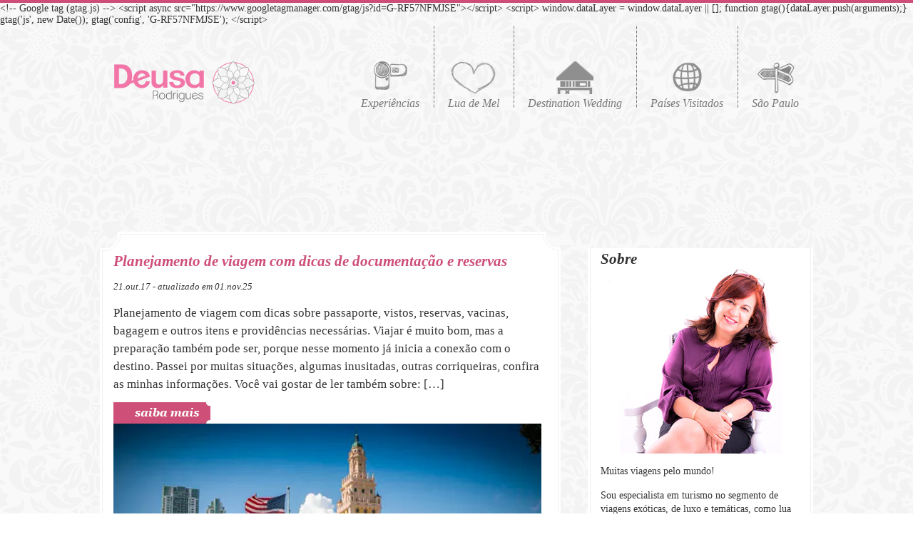

--- FILE ---
content_type: text/html; charset=UTF-8
request_url: https://deusarodrigues.com.br/category/continentes/continente_africa/botswana/delta-do-okavango/
body_size: 21882
content:
<!DOCTYPE html PUBLIC "-//W3C//DTD XHTML 1.0 Transitional//EN" "http://www.w3.org/TR/xhtml1/DTD/xhtml1-transitional.dtd">
<html xmlns="http://www.w3.org/1999/xhtml">
<head>
<meta charset="UTF-8" />
<title>Planejamento de viagem com dicas de documentação e reservas</title>

<meta name="viewport" content="width=device-width, initial-scale=1, user-scalable=no">

<meta name="B-verify" content="58f970413a7ff8ae371d704fc12227f1c2bd494c" />

<link rel="stylesheet" type="text/css" href="https://deusarodrigues.com.br/wp-content/themes/deusa/css/jquery.bxslider.css" />
<link rel="stylesheet" type="text/css" href="https://deusarodrigues.com.br/wp-content/themes/deusa/style.css?4" />
<link rel="stylesheet" type="text/css" href="https://deusarodrigues.com.br/wp-content/themes/deusa/mobile.css" />
 
<script type="text/javascript" src="//ajax.googleapis.com/ajax/libs/jquery/1.11.0/jquery.min.js"></script>
<script type="text/javascript" src="https://deusarodrigues.com.br/wp-content/themes/deusa/js/jquery.bxslider.js"></script>
<script type="text/javascript" src="https://deusarodrigues.com.br/wp-content/themes/deusa/js/funcoes.js"></script>

<!-- RSS & Atom -->
<link rel="alternate" type="application/rss+xml" title="Deusa Rodrigues &#8211; Viagens e Lua de Mel - RSS" href="https://deusarodrigues.com.br/feed/" />
<link rel="alternate" type="application/atom+xml" title="Deusa Rodrigues &#8211; Viagens e Lua de Mel - Atom" href="https://deusarodrigues.com.br/feed/atom/" />

<meta name='robots' content='index, follow, max-image-preview:large, max-snippet:-1, max-video-preview:-1' />

	<!-- This site is optimized with the Yoast SEO plugin v26.8 - https://yoast.com/product/yoast-seo-wordpress/ -->
	<title>Arquivos Delta do Okavango - Deusa Rodrigues - Viagens e Lua de Mel</title>
	<link rel="canonical" href="https://deusarodrigues.com.br/category/continentes/continente_africa/botswana/delta-do-okavango/" />
	<meta property="og:locale" content="pt_BR" />
	<meta property="og:type" content="article" />
	<meta property="og:title" content="Arquivos Delta do Okavango - Deusa Rodrigues - Viagens e Lua de Mel" />
	<meta property="og:url" content="https://deusarodrigues.com.br/category/continentes/continente_africa/botswana/delta-do-okavango/" />
	<meta property="og:site_name" content="Deusa Rodrigues - Viagens e Lua de Mel" />
	<meta name="twitter:card" content="summary_large_image" />
	<meta name="twitter:site" content="@DeusaRodrigues3" />
	<script type="application/ld+json" class="yoast-schema-graph">{"@context":"https://schema.org","@graph":[{"@type":"CollectionPage","@id":"https://deusarodrigues.com.br/category/continentes/continente_africa/botswana/delta-do-okavango/","url":"https://deusarodrigues.com.br/category/continentes/continente_africa/botswana/delta-do-okavango/","name":"Arquivos Delta do Okavango - Deusa Rodrigues - Viagens e Lua de Mel","isPartOf":{"@id":"https://deusarodrigues.com.br/#website"},"primaryImageOfPage":{"@id":"https://deusarodrigues.com.br/category/continentes/continente_africa/botswana/delta-do-okavango/#primaryimage"},"image":{"@id":"https://deusarodrigues.com.br/category/continentes/continente_africa/botswana/delta-do-okavango/#primaryimage"},"thumbnailUrl":"https://deusarodrigues.com.br/wp-content/uploads/2017/10/dest_Dicas_para_viajar_passaporte.png","breadcrumb":{"@id":"https://deusarodrigues.com.br/category/continentes/continente_africa/botswana/delta-do-okavango/#breadcrumb"},"inLanguage":"pt-BR"},{"@type":"ImageObject","inLanguage":"pt-BR","@id":"https://deusarodrigues.com.br/category/continentes/continente_africa/botswana/delta-do-okavango/#primaryimage","url":"https://deusarodrigues.com.br/wp-content/uploads/2017/10/dest_Dicas_para_viajar_passaporte.png","contentUrl":"https://deusarodrigues.com.br/wp-content/uploads/2017/10/dest_Dicas_para_viajar_passaporte.png","width":600,"height":350},{"@type":"BreadcrumbList","@id":"https://deusarodrigues.com.br/category/continentes/continente_africa/botswana/delta-do-okavango/#breadcrumb","itemListElement":[{"@type":"ListItem","position":1,"name":"Início","item":"https://deusarodrigues.com.br/"},{"@type":"ListItem","position":2,"name":"Continentes","item":"https://deusarodrigues.com.br/category/continentes/"},{"@type":"ListItem","position":3,"name":"África","item":"https://deusarodrigues.com.br/category/continentes/continente_africa/"},{"@type":"ListItem","position":4,"name":"Botswana","item":"https://deusarodrigues.com.br/category/continentes/continente_africa/botswana/"},{"@type":"ListItem","position":5,"name":"Delta do Okavango"}]},{"@type":"WebSite","@id":"https://deusarodrigues.com.br/#website","url":"https://deusarodrigues.com.br/","name":"Deusa Rodrigues - Viagens e Lua de Mel","description":"Deusa Rodrigues - Viagens e Lua de Mel","publisher":{"@id":"https://deusarodrigues.com.br/#/schema/person/ed0fbcd650b333db079324d1db82116c"},"potentialAction":[{"@type":"SearchAction","target":{"@type":"EntryPoint","urlTemplate":"https://deusarodrigues.com.br/?s={search_term_string}"},"query-input":{"@type":"PropertyValueSpecification","valueRequired":true,"valueName":"search_term_string"}}],"inLanguage":"pt-BR"},{"@type":["Person","Organization"],"@id":"https://deusarodrigues.com.br/#/schema/person/ed0fbcd650b333db079324d1db82116c","name":"Deusa Rodrigues","image":{"@type":"ImageObject","inLanguage":"pt-BR","@id":"https://deusarodrigues.com.br/#/schema/person/image/","url":"https://deusarodrigues.com.br/wp-content/uploads/2019/07/deusa-rodrigues-logo.jpg","contentUrl":"https://deusarodrigues.com.br/wp-content/uploads/2019/07/deusa-rodrigues-logo.jpg","width":523,"height":523,"caption":"Deusa Rodrigues"},"logo":{"@id":"https://deusarodrigues.com.br/#/schema/person/image/"},"sameAs":["https://www.deusarodrigues.com.br","http://facebook.com.br/deusarodrigues","https://x.com/@DeusaRodrigues3"]}]}</script>
	<!-- / Yoast SEO plugin. -->


<link rel='dns-prefetch' href='//static.addtoany.com' />
<link rel='dns-prefetch' href='//www.googletagmanager.com' />
<link rel='preconnect' href='https://www.facebook.com' />
<link rel='preconnect' href='https://adsense.google.com' />
<link rel='preconnect' href='https://googleads.g.doubleclick.net' />
<link rel='preconnect' href='https://cf.bstatic.com' />
<link rel='preconnect' href='https://www.addtoany.com' />
<link rel='preconnect' href='https://www.booking.com' />
<link rel='preconnect' href='https://aws.amazon.com' />
<link rel="alternate" type="application/rss+xml" title="Feed de categoria para Deusa Rodrigues - Viagens e Lua de Mel &raquo; Delta do Okavango" href="https://deusarodrigues.com.br/category/continentes/continente_africa/botswana/delta-do-okavango/feed/" />
<style id='wp-img-auto-sizes-contain-inline-css' type='text/css'>
img:is([sizes=auto i],[sizes^="auto," i]){contain-intrinsic-size:3000px 1500px}
/*# sourceURL=wp-img-auto-sizes-contain-inline-css */
</style>

<link rel='stylesheet' id='wp-block-library-css' href='https://deusarodrigues.com.br/wp-includes/css/dist/block-library/style.min.css?ver=d1e07235a3ab6ab1a9bf415e9ac72786' type='text/css' media='all' />

<style id='classic-theme-styles-inline-css' type='text/css'>
/*! This file is auto-generated */
.wp-block-button__link{color:#fff;background-color:#32373c;border-radius:9999px;box-shadow:none;text-decoration:none;padding:calc(.667em + 2px) calc(1.333em + 2px);font-size:1.125em}.wp-block-file__button{background:#32373c;color:#fff;text-decoration:none}
/*# sourceURL=/wp-includes/css/classic-themes.min.css */
</style>
<link rel='stylesheet' id='addtoany-css' href='https://deusarodrigues.com.br/wp-content/plugins/add-to-any/addtoany.min.css?ver=1.16' type='text/css' media='all' />
<script type="text/javascript" id="addtoany-core-js-before">
/* <![CDATA[ */
window.a2a_config=window.a2a_config||{};a2a_config.callbacks=[];a2a_config.overlays=[];a2a_config.templates={};a2a_localize = {
	Share: "Share",
	Save: "Save",
	Subscribe: "Subscribe",
	Email: "Email",
	Bookmark: "Bookmark",
	ShowAll: "Show all",
	ShowLess: "Show less",
	FindServices: "Find service(s)",
	FindAnyServiceToAddTo: "Instantly find any service to add to",
	PoweredBy: "Powered by",
	ShareViaEmail: "Share via email",
	SubscribeViaEmail: "Subscribe via email",
	BookmarkInYourBrowser: "Bookmark in your browser",
	BookmarkInstructions: "Press Ctrl+D or \u2318+D to bookmark this page",
	AddToYourFavorites: "Add to your favorites",
	SendFromWebOrProgram: "Send from any email address or email program",
	EmailProgram: "Email program",
	More: "More&#8230;",
	ThanksForSharing: "Thanks for sharing!",
	ThanksForFollowing: "Thanks for following!"
};


//# sourceURL=addtoany-core-js-before
/* ]]> */
</script>
<script type="text/javascript" defer src="https://static.addtoany.com/menu/page.js" id="addtoany-core-js"></script>
<script type="text/javascript" src="https://deusarodrigues.com.br/wp-includes/js/jquery/jquery.min.js?ver=3.7.1" id="jquery-core-js"></script>
<script type="text/javascript" src="https://deusarodrigues.com.br/wp-includes/js/jquery/jquery-migrate.min.js?ver=3.4.1" id="jquery-migrate-js"></script>
<script type="text/javascript" defer src="https://deusarodrigues.com.br/wp-content/plugins/add-to-any/addtoany.min.js?ver=1.1" id="addtoany-jquery-js"></script>
<link rel="https://api.w.org/" href="https://deusarodrigues.com.br/wp-json/" /><link rel="alternate" title="JSON" type="application/json" href="https://deusarodrigues.com.br/wp-json/wp/v2/categories/22" /><link rel="EditURI" type="application/rsd+xml" title="RSD" href="https://deusarodrigues.com.br/xmlrpc.php?rsd" />
<meta name="generator" content="Site Kit by Google 1.170.0" /><script>
(function (s, t, a, y, twenty, two) {
s.Stay22 = s.Stay22 || {};
s.Stay22.params = { lmaID: '6830a708990f1ae0f91ec80a' };
twenty = t.createElement(a);
two = t.getElementsByTagName(a)[0];
twenty.async = 1;
twenty.src = y;
two.parentNode.insertBefore(twenty, two);
})(window, document, 'script', 'https://scripts.stay22.com/letmeallez.js');
</script>
&lt;!-- Google tag (gtag.js) --&gt;
&lt;script async src=&quot;https://www.googletagmanager.com/gtag/js?id=G-RF57NFMJSE&quot;&gt;&lt;/script&gt;
&lt;script&gt;
  window.dataLayer = window.dataLayer || [];
  function gtag(){dataLayer.push(arguments);}
  gtag(&apos;js&apos;, new Date());
  gtag(&apos;config&apos;, &apos;G-RF57NFMJSE&apos;);
&lt;/script&gt;
<link rel="icon" href="https://deusarodrigues.com.br/wp-content/uploads/2017/03/cropped-logo-Blog-Deusa-Rodrigues-viagens-e-lua-de-mel-32x32.png" sizes="32x32" />
<link rel="icon" href="https://deusarodrigues.com.br/wp-content/uploads/2017/03/cropped-logo-Blog-Deusa-Rodrigues-viagens-e-lua-de-mel-192x192.png" sizes="192x192" />
<link rel="apple-touch-icon" href="https://deusarodrigues.com.br/wp-content/uploads/2017/03/cropped-logo-Blog-Deusa-Rodrigues-viagens-e-lua-de-mel-180x180.png" />
<meta name="msapplication-TileImage" content="https://deusarodrigues.com.br/wp-content/uploads/2017/03/cropped-logo-Blog-Deusa-Rodrigues-viagens-e-lua-de-mel-270x270.png" />
		<style type="text/css" id="wp-custom-css">
			body {
	color: #333;
}

#wrap_posts .post .text h1 {
	font-size: 26px;
	margin-top: 15px;
}

#wrap_posts .post .text h2 {
	font-size: 21px;
	margin-top: 35px;
}

#wrap_posts .post .text p {
	font-size: 17px;
	line-height: 1.5;
}

#sidebar p {
	line-height: 1.4;
}

#wrap_posts .post .veja_tbm li h3 a {
	color: #333;
}

#wrap_posts .post .linha a {
	color: #333;
}

.box-servicos {
	color: #333 !important;
}

#l_categorias li a {
	color: #333;
}

#wrap_posts .paginas a {
	color: #333;
}		</style>
		<!-- <script>
  (function(i,s,o,g,r,a,m){i['GoogleAnalyticsObject']=r;i[r]=i[r]||function(){
  (i[r].q=i[r].q||[]).push(arguments)},i[r].l=1*new Date();a=s.createElement(o),
  m=s.getElementsByTagName(o)[0];a.async=1;a.src=g;m.parentNode.insertBefore(a,m)
  })(window,document,'script','//www.google-analytics.com/analytics.js','ga');

  ga('create', 'UA-52497320-1', 'auto');
  ga('send', 'pageview');

</script> -->

<!-- Global site tag (gtag.js) - Google Analytics -->
<script async src="https://www.googletagmanager.com/gtag/js?id=UA-112319593-1"></script>
<script>
  window.dataLayer = window.dataLayer || [];
  function gtag(){dataLayer.push(arguments);}
  gtag('js', new Date());

  gtag('config', 'UA-112319593-1');
</script>


<script>
	$(function(){
		$('.bxslider').bxSlider({
			touchEnabled: false,
			controls: false,
			auto: true,
			pause: 3000,
			onSliderLoad: function(){
				if($('.bx-pager .bx-pager-item').length == 1){
					$('.bx-pager').hide();
				}
			}
		});
	});
</script>

<!-- <script src="https://www.viajanet.com.br/passagens-aereas/quandoviajar/Scripts/widgets/vn-wt.js"></script> -->

<!-- Adsense Automático - inicio -->
<!-- <script async src="https://pagead2.googlesyndication.com/pagead/js/adsbygoogle.js"></script>
<script>
     (adsbygoogle = window.adsbygoogle || []).push({
          google_ad_client: "ca-pub-6221993422567121",
          enable_page_level_ads: true
     });
</script> -->
<!-- Adsense Automático - fim -->

<meta name="p:domain_verify" content="b76011926cdcfbc7292ee610060f8ed0"/>

</head>

<body data-rsssl=1>
<div id="header_fixo">
	<div class="centro">

		<h1>
			<a href="/index.php"> Deusa Rodrigues - Travel Agent </a>
		</h1>
 
		<ul id="menu_cat2">
			<li class="first"> <a href="/?cat=2" class="experiencia"> Experiências </a> </li>
			<li> <a href="/?cat=3" class="luamel"> Lua de Mel </a> </li>
			<li> <a href="/?cat=4" class="wedding"> Destination Wedding </a> </li>
			<li> <a href="/?cat=5" class="paises"> Países Visitados </a> </li>
			<li> <a href="/category/continentes/continente_america/brasil/sao-paulo/" class="info"> São Paulo </a> </li>
		</ul>

	</div>


</div>
<!-- fim header_fixo -->

<div id="page">

	<div id="header">

		<h1>
			<a href="/index.php"> Deusa Rodrigues - Viagens e Lua de Mel </a>
		</h1>

		<ul id="menu_cat">
			<li class="first"> <a href="/?cat=2" class="experiencia"> Experiências </a> </li>
			<li> <a href="/?cat=3" class="luamel"> Lua de Mel </a> </li>
			<li> <a href="/?cat=4" class="wedding"> Destination Wedding </a> </li>
			<li> <a href="/?cat=5" class="paises"> Países Visitados </a> </li>
			<li> <a href="/category/continentes/continente_america/brasil/sao-paulo/" class="info"> São Paulo </a> </li>
		</ul>

	</div>
	<!-- fim header -->
	
		<!--div id="banner-master">
		<ul class="bxslider">
					</ul>
	</div-->
	
<!--div id="banner-master"></div-->
<!-- <script async src="//pagead2.googlesyndication.com/pagead/js/adsbygoogle.js"></script> -->

<!-- Deusa Blog - Banner Principal Home -->

<script async src="https://pagead2.googlesyndication.com/pagead/js/adsbygoogle.js"></script>
<!-- Anúncio Topo -->
<ins class="adsbygoogle banner--topo"
     data-ad-client="ca-pub-6221993422567121"
     data-ad-slot="7348402634"></ins>
<script>
     (adsbygoogle = window.adsbygoogle || []).push({});
</script>

 

	<div id="wrap_conteudos"> 

		<div id="wrap_posts">


			<!-- TEXTO CATEGORIA - VIAGEM PARA A ALMA, AMOR, CORPO  -->
			



			

				
					
															<div class="post">

						<div class="text">

							<h2 class="link_sanfona"> <a href="https://deusarodrigues.com.br/planejamento-de-viagem/"> Planejamento de viagem com dicas de documentação e reservas </a> </h2>

							<p class="data"> 21.out.17 - atualizado em 01.nov.25</p>

							<p>Planejamento de viagem com dicas sobre passaporte, vistos, reservas, vacinas, bagagem e outros itens e providências necessárias. Viajar é muito bom, mas a preparação também pode ser, porque nesse momento já inicia a conexão com o destino. Passei por muitas situações, algumas inusitadas, outras corriqueiras, confira as minhas informações. Você vai gostar de ler também sobre: [&hellip;]</p>

							<a href="https://deusarodrigues.com.br/planejamento-de-viagem/" class="mais"> <img src="https://deusarodrigues.com.br/wp-content/themes/deusa/imagem/saiba_mais.png" alt="" /> </a>
							<a href="https://deusarodrigues.com.br/planejamento-de-viagem/"> <img width="600" height="350" src="https://deusarodrigues.com.br/wp-content/uploads/2017/10/dest_Dicas_para_viajar_passaporte.png" class="attachment-post-thumbnail size-post-thumbnail wp-post-image" alt="" decoding="async" fetchpriority="high" srcset="https://deusarodrigues.com.br/wp-content/uploads/2017/10/dest_Dicas_para_viajar_passaporte.png.webp 600w, https://deusarodrigues.com.br/wp-content/uploads/2017/10/dest_Dicas_para_viajar_passaporte-300x175.png.webp 300w" sizes="(max-width: 600px) 100vw, 600px" /> </a>

						</div>


						<div class="rodape">
							<div class="linha">

								<p class="left">
									<b> Compartilhe: </b>
									<!--a href="https://www.facebook.com/sharer/sharer.php?u=https://deusarodrigues.com.br/planejamento-de-viagem/" target="_blank"> <img src="https://deusarodrigues.com.br/wp-content/themes/deusa/imagem/c_facebook.png" alt="" /> </a-->
									<!--a href="http://twitter.com/home?status=Planejamento de viagem com dicas de documentação e reservas+https://deusarodrigues.com.br/planejamento-de-viagem/" target="_blank"> <img src="https://deusarodrigues.com.br/wp-content/themes/deusa/imagem/c_twitter.png" alt="" /> </a--><div class="addtoany_shortcode"><div class="a2a_kit a2a_kit_size_16 addtoany_list" data-a2a-url="https://deusarodrigues.com.br/planejamento-de-viagem/" data-a2a-title="Planejamento de viagem com dicas de documentação e reservas"><a class="a2a_button_facebook" href="https://www.addtoany.com/add_to/facebook?linkurl=https%3A%2F%2Fdeusarodrigues.com.br%2Fplanejamento-de-viagem%2F&amp;linkname=Planejamento%20de%20viagem%20com%20dicas%20de%20documenta%C3%A7%C3%A3o%20e%20reservas" title="Facebook" rel="nofollow noopener" target="_blank"></a><a class="a2a_button_twitter" href="https://www.addtoany.com/add_to/twitter?linkurl=https%3A%2F%2Fdeusarodrigues.com.br%2Fplanejamento-de-viagem%2F&amp;linkname=Planejamento%20de%20viagem%20com%20dicas%20de%20documenta%C3%A7%C3%A3o%20e%20reservas" title="Twitter" rel="nofollow noopener" target="_blank"></a><a class="a2a_button_pinterest" href="https://www.addtoany.com/add_to/pinterest?linkurl=https%3A%2F%2Fdeusarodrigues.com.br%2Fplanejamento-de-viagem%2F&amp;linkname=Planejamento%20de%20viagem%20com%20dicas%20de%20documenta%C3%A7%C3%A3o%20e%20reservas" title="Pinterest" rel="nofollow noopener" target="_blank"></a><a class="a2a_button_linkedin" href="https://www.addtoany.com/add_to/linkedin?linkurl=https%3A%2F%2Fdeusarodrigues.com.br%2Fplanejamento-de-viagem%2F&amp;linkname=Planejamento%20de%20viagem%20com%20dicas%20de%20documenta%C3%A7%C3%A3o%20e%20reservas" title="LinkedIn" rel="nofollow noopener" target="_blank"></a><a class="a2a_button_whatsapp" href="https://www.addtoany.com/add_to/whatsapp?linkurl=https%3A%2F%2Fdeusarodrigues.com.br%2Fplanejamento-de-viagem%2F&amp;linkname=Planejamento%20de%20viagem%20com%20dicas%20de%20documenta%C3%A7%C3%A3o%20e%20reservas" title="WhatsApp" rel="nofollow noopener" target="_blank"></a></div></div>									<!-- <a href="#"> <img src="https://deusarodrigues.com.br/wp-content/themes/deusa/imagem/c_email.png" alt="" /> </a> -->
								</p>

								<p class="right comentario">
									<a href="https://deusarodrigues.com.br/planejamento-de-viagem/#respond"> Nenhum Comentário </a>
								</p>

							</div>

							<div class="linha">

								<p class="left">
									<b> Categorias: </b>
									<a href="https://deusarodrigues.com.br/category/continentes/continente_africa/" rel="category tag">África</a>, <a href="https://deusarodrigues.com.br/category/continentes/africa-do-sul/" rel="category tag">África do Sul</a>, <a href="https://deusarodrigues.com.br/category/continentes/america-do-norte/" rel="category tag">América do Norte</a>, <a href="https://deusarodrigues.com.br/category/continentes/continente_america/" rel="category tag">América do Sul</a>, <a href="https://deusarodrigues.com.br/category/continentes/continente_asia/" rel="category tag">Ásia</a>, <a href="https://deusarodrigues.com.br/category/aventura/" rel="category tag">Aventura</a>, <a href="https://deusarodrigues.com.br/category/continentes/continente_africa/botswana/" rel="category tag">Botswana</a>, <a href="https://deusarodrigues.com.br/category/continentes/continente_asia/emirados-arabes/dubai/burj-al-arab/" rel="category tag">Burj al arab</a>, <a href="https://deusarodrigues.com.br/category/continentes/africa-do-sul/cape-town/" rel="category tag">Cape Town</a>, <a href="https://deusarodrigues.com.br/category/continentes/continente_africa/botswana/chobe-national-park/" rel="category tag">Chobe National Park</a>, <a href="https://deusarodrigues.com.br/category/cruzeiros/cruzeiros-de-expedicao/" rel="category tag">Cruzeiros de expedição</a>, <a href="https://deusarodrigues.com.br/category/continentes/continente_africa/botswana/delta-do-okavango/" rel="category tag">Delta do Okavango</a>, <a href="https://deusarodrigues.com.br/category/continentes/continente_asia/emirados-arabes/dubai/" rel="category tag">Dubai</a>, <a href="https://deusarodrigues.com.br/category/continentes/continente_europa/" rel="category tag">Europa</a>, <a href="https://deusarodrigues.com.br/category/exotico/" rel="category tag">Exótico</a>, <a href="https://deusarodrigues.com.br/category/experiencia/" rel="category tag">Experiência</a>, <a href="https://deusarodrigues.com.br/category/experiencias/" rel="category tag">Experiências</a>, <a href="https://deusarodrigues.com.br/category/continentes/continente_asia/indochina/" rel="category tag">Indochina</a>, <a href="https://deusarodrigues.com.br/category/logde/" rel="category tag">Logde</a>, <a href="https://deusarodrigues.com.br/category/continentes/continente_oceania/" rel="category tag">Oceania</a>, <a href="https://deusarodrigues.com.br/category/continentes/continente_asia/oriente-medio/" rel="category tag">Oriente Médio</a>, <a href="https://deusarodrigues.com.br/category/continentes/continente_oceania/polinesia-francesa/" rel="category tag">Polinésia Francesa</a>, <a href="https://deusarodrigues.com.br/category/continentes/continente_africa/ruanda/" rel="category tag">Ruanda</a>, <a href="https://deusarodrigues.com.br/category/continentes/continente_oceania/polinesia-francesa/tahiti/" rel="category tag">Tahiti</a>, <a href="https://deusarodrigues.com.br/category/continentes/continente_asia/tailandia/" rel="category tag">Tailândia</a>, <a href="https://deusarodrigues.com.br/category/continentes/continente_africa/tanzania/" rel="category tag">Tanzânia</a>, <a href="https://deusarodrigues.com.br/category/viagens/viagem-com-energia-positiva/" rel="category tag">Viagem com energia positiva</a>, <a href="https://deusarodrigues.com.br/category/zambia/" rel="category tag">Zâmbia</a>								</p>

								<p class="right">
									<b> Postado por: </b>
									<a href="https://deusarodrigues.com.br/author/deusamradmin/" title="Posts de Deusa Rodrigues" rel="author">Deusa Rodrigues</a>								</p>

							</div>
						</div>

						
						<div class="veja_tbm">


							<h4> Veja também </h4>

							<ul>
								
								<li>
									<a href="<? the_permalink()?>" class="img"> <img width="129" height="75" src="https://deusarodrigues.com.br/wp-content/uploads/2026/01/dest-o-que-fazer-na-ilhabela-turismo-e-casamentos-no-litoral-norte-300x175.webp" class="attachment-129x size-129x wp-post-image" alt="Canoa indígena de madeira e vela de barco na praia com águas calmas e montanhas ao fundo, cenário tranquilo e perfeito para lazer." decoding="async" srcset="https://deusarodrigues.com.br/wp-content/uploads/2026/01/dest-o-que-fazer-na-ilhabela-turismo-e-casamentos-no-litoral-norte-300x175.webp 300w, https://deusarodrigues.com.br/wp-content/uploads/2026/01/dest-o-que-fazer-na-ilhabela-turismo-e-casamentos-no-litoral-norte.webp 600w" sizes="(max-width: 129px) 100vw, 129px" /> </a>
									<h3> <a href="#"> O Que Fazer na Ilhabela &#8211; Turismo e Casamentos no Litoral Norte   </a> </h3>
								</li>

								
								<li>
									<a href="<? the_permalink()?>" class="img"> <img width="129" height="75" src="https://deusarodrigues.com.br/wp-content/uploads/2025/12/dest-museu-egipcio-curitiba-300x175.webp" class="attachment-129x size-129x wp-post-image" alt="Conjunto de estátuas de deuses egípcios antigos, todas de cor dourada, exibindo diferentes poses e atributos tradicionais, expostas em um museu com fundo de janela." decoding="async" srcset="https://deusarodrigues.com.br/wp-content/uploads/2025/12/dest-museu-egipcio-curitiba-300x175.webp 300w, https://deusarodrigues.com.br/wp-content/uploads/2025/12/dest-museu-egipcio-curitiba.webp 600w" sizes="(max-width: 129px) 100vw, 129px" /> </a>
									<h3> <a href="#"> Exposições dos Museus Egípcio e Rosacruz Tutankhamon em Curitiba   </a> </h3>
								</li>

								
								<li>
									<a href="<? the_permalink()?>" class="img"> <img width="129" height="75" src="https://deusarodrigues.com.br/wp-content/uploads/2025/12/dest-regiao-de-coimbra-no-norte-de-portugal-principais-atracoes-300x175.webp" class="attachment-129x size-129x wp-post-image" alt="Praça histórica com prédio antigo e torre, céu claro ao fundo, pessoas caminhando na frente, arquitetura colonial." decoding="async" srcset="https://deusarodrigues.com.br/wp-content/uploads/2025/12/dest-regiao-de-coimbra-no-norte-de-portugal-principais-atracoes-300x175.webp 300w, https://deusarodrigues.com.br/wp-content/uploads/2025/12/dest-regiao-de-coimbra-no-norte-de-portugal-principais-atracoes.webp 600w" sizes="(max-width: 129px) 100vw, 129px" /> </a>
									<h3> <a href="#"> Região de Coimbra no Norte de Portugal principais atrações   </a> </h3>
								</li>

								
								<li>
									<a href="<? the_permalink()?>" class="img"> <img width="129" height="75" src="https://deusarodrigues.com.br/wp-content/uploads/2025/12/des-dicas-de-viagem-para-usa-300x175.webp" class="attachment-129x size-129x wp-post-image" alt="Imagem do Disney&#039;s EPCOT no mundo Disney, mostrando uma viagem de monorail sobre um lago cercado por jardins coloridos com flores e palmeiras, em um dia ensolarado." decoding="async" srcset="https://deusarodrigues.com.br/wp-content/uploads/2025/12/des-dicas-de-viagem-para-usa-300x175.webp 300w, https://deusarodrigues.com.br/wp-content/uploads/2025/12/des-dicas-de-viagem-para-usa.webp 600w" sizes="(max-width: 129px) 100vw, 129px" /> </a>
									<h3> <a href="#"> Dicas de Viagem para USA: destinos, documentos e detalhes   </a> </h3>
								</li>

															</ul>

						</div>

						

						<span class="top"></span>
						<span class="bottom"></span>

					</div>

															<div class="post">

						<div class="text">

							<h2 class="link_sanfona"> <a href="https://deusarodrigues.com.br/turismo-de-experiencia-na-africa/"> Turismo de experiência na África que o continente oferece </a> </h2>

							<p class="data"> 08.ago.17 - atualizado em 09.ago.25</p>

							<p>Turismo de experiência na África que só esse continente oferece ao viajante. Lugares que guardam várias surpresas. As melhores atrações são: safáris com interação com animais, paisagens surpreendentes, templos com cultura milenar, mesquitas incríveis e muito mais. A hospitalidade, a alegria e a gastronomia são detalhes fazem a diferença nas viagens. Eu tive o privilégio [&hellip;]</p>

							<a href="https://deusarodrigues.com.br/turismo-de-experiencia-na-africa/" class="mais"> <img src="https://deusarodrigues.com.br/wp-content/themes/deusa/imagem/saiba_mais.png" alt="" /> </a>
							<a href="https://deusarodrigues.com.br/turismo-de-experiencia-na-africa/"> <img width="600" height="350" src="https://deusarodrigues.com.br/wp-content/uploads/2017/08/O-Melhor-da-Africa-do-Sul.jpg" class="attachment-post-thumbnail size-post-thumbnail wp-post-image" alt="" decoding="async" srcset="https://deusarodrigues.com.br/wp-content/uploads/2017/08/O-Melhor-da-Africa-do-Sul.jpg.webp 600w, https://deusarodrigues.com.br/wp-content/uploads/2017/08/O-Melhor-da-Africa-do-Sul-300x175.jpg.webp 300w" sizes="(max-width: 600px) 100vw, 600px" /> </a>

						</div>


						<div class="rodape">
							<div class="linha">

								<p class="left">
									<b> Compartilhe: </b>
									<!--a href="https://www.facebook.com/sharer/sharer.php?u=https://deusarodrigues.com.br/turismo-de-experiencia-na-africa/" target="_blank"> <img src="https://deusarodrigues.com.br/wp-content/themes/deusa/imagem/c_facebook.png" alt="" /> </a-->
									<!--a href="http://twitter.com/home?status=Turismo de experiência na África que o continente oferece+https://deusarodrigues.com.br/turismo-de-experiencia-na-africa/" target="_blank"> <img src="https://deusarodrigues.com.br/wp-content/themes/deusa/imagem/c_twitter.png" alt="" /> </a--><div class="addtoany_shortcode"><div class="a2a_kit a2a_kit_size_16 addtoany_list" data-a2a-url="https://deusarodrigues.com.br/turismo-de-experiencia-na-africa/" data-a2a-title="Turismo de experiência na África que o continente oferece"><a class="a2a_button_facebook" href="https://www.addtoany.com/add_to/facebook?linkurl=https%3A%2F%2Fdeusarodrigues.com.br%2Fturismo-de-experiencia-na-africa%2F&amp;linkname=Turismo%20de%20experi%C3%AAncia%20na%20%C3%81frica%20que%20o%20continente%20oferece" title="Facebook" rel="nofollow noopener" target="_blank"></a><a class="a2a_button_twitter" href="https://www.addtoany.com/add_to/twitter?linkurl=https%3A%2F%2Fdeusarodrigues.com.br%2Fturismo-de-experiencia-na-africa%2F&amp;linkname=Turismo%20de%20experi%C3%AAncia%20na%20%C3%81frica%20que%20o%20continente%20oferece" title="Twitter" rel="nofollow noopener" target="_blank"></a><a class="a2a_button_pinterest" href="https://www.addtoany.com/add_to/pinterest?linkurl=https%3A%2F%2Fdeusarodrigues.com.br%2Fturismo-de-experiencia-na-africa%2F&amp;linkname=Turismo%20de%20experi%C3%AAncia%20na%20%C3%81frica%20que%20o%20continente%20oferece" title="Pinterest" rel="nofollow noopener" target="_blank"></a><a class="a2a_button_linkedin" href="https://www.addtoany.com/add_to/linkedin?linkurl=https%3A%2F%2Fdeusarodrigues.com.br%2Fturismo-de-experiencia-na-africa%2F&amp;linkname=Turismo%20de%20experi%C3%AAncia%20na%20%C3%81frica%20que%20o%20continente%20oferece" title="LinkedIn" rel="nofollow noopener" target="_blank"></a><a class="a2a_button_whatsapp" href="https://www.addtoany.com/add_to/whatsapp?linkurl=https%3A%2F%2Fdeusarodrigues.com.br%2Fturismo-de-experiencia-na-africa%2F&amp;linkname=Turismo%20de%20experi%C3%AAncia%20na%20%C3%81frica%20que%20o%20continente%20oferece" title="WhatsApp" rel="nofollow noopener" target="_blank"></a></div></div>									<!-- <a href="#"> <img src="https://deusarodrigues.com.br/wp-content/themes/deusa/imagem/c_email.png" alt="" /> </a> -->
								</p>

								<p class="right comentario">
									<a href="https://deusarodrigues.com.br/turismo-de-experiencia-na-africa/#respond"> Nenhum Comentário </a>
								</p>

							</div>

							<div class="linha">

								<p class="left">
									<b> Categorias: </b>
									<a href="https://deusarodrigues.com.br/category/continentes/continente_africa/" rel="category tag">África</a>, <a href="https://deusarodrigues.com.br/category/continentes/africa-do-sul/" rel="category tag">África do Sul</a>, <a href="https://deusarodrigues.com.br/category/aventura/" rel="category tag">Aventura</a>, <a href="https://deusarodrigues.com.br/category/belas-paisagens/" rel="category tag">belas paisagens</a>, <a href="https://deusarodrigues.com.br/category/continentes/continente_africa/botswana/" rel="category tag">Botswana</a>, <a href="https://deusarodrigues.com.br/category/continentes/africa-do-sul/cape-town/" rel="category tag">Cape Town</a>, <a href="https://deusarodrigues.com.br/category/continentes/continente_africa/botswana/chobe-national-park/" rel="category tag">Chobe National Park</a>, <a href="https://deusarodrigues.com.br/category/continentes/continente_africa/botswana/delta-do-okavango/" rel="category tag">Delta do Okavango</a>, <a href="https://deusarodrigues.com.br/category/continentes/continente_africa/egito/" rel="category tag">Egito</a>, <a href="https://deusarodrigues.com.br/category/exotico/" rel="category tag">Exótico</a>, <a href="https://deusarodrigues.com.br/category/experiencias/" rel="category tag">Experiências</a>, <a href="https://deusarodrigues.com.br/category/gastronomia/" rel="category tag">Gastronomia</a>, <a href="https://deusarodrigues.com.br/category/hoteis/hoteis-luxuosos/" rel="category tag">Hotéis luxuosos</a>, <a href="https://deusarodrigues.com.br/category/continentes/continente_africa/kenya/" rel="category tag">Kenya</a>, <a href="https://deusarodrigues.com.br/category/continentes/continente_africa/namibia/" rel="category tag">Namíbia</a>, <a href="https://deusarodrigues.com.br/category/continentes/continente_africa/ruanda/" rel="category tag">Ruanda</a>, <a href="https://deusarodrigues.com.br/category/safari/" rel="category tag">Safari</a>, <a href="https://deusarodrigues.com.br/category/continentes/continente_africa/tanzania/" rel="category tag">Tanzânia</a>, <a href="https://deusarodrigues.com.br/category/zambia/" rel="category tag">Zâmbia</a>, <a href="https://deusarodrigues.com.br/category/zimbabwe/" rel="category tag">Zimbabwe</a>								</p>

								<p class="right">
									<b> Postado por: </b>
									<a href="https://deusarodrigues.com.br/author/deusamradmin/" title="Posts de Deusa Rodrigues" rel="author">Deusa Rodrigues</a>								</p>

							</div>
						</div>

						
						<div class="veja_tbm">


							<h4> Veja também </h4>

							<ul>
								
								<li>
									<a href="<? the_permalink()?>" class="img"> <img width="129" height="75" src="https://deusarodrigues.com.br/wp-content/uploads/2022/10/deusa_rodrigues_complexo_velhao-300x175.webp" class="attachment-129x size-129x wp-post-image" alt="Mulher sorridente segurando um prato com comida típica em um restaurante decorado, enquanto as pessoas desfrutam do ambiente ao fundo." decoding="async" srcset="https://deusarodrigues.com.br/wp-content/uploads/2022/10/deusa_rodrigues_complexo_velhao-300x175.webp 300w, https://deusarodrigues.com.br/wp-content/uploads/2022/10/deusa_rodrigues_complexo_velhao-150x88.webp 150w, https://deusarodrigues.com.br/wp-content/uploads/2022/10/deusa_rodrigues_complexo_velhao.webp 600w" sizes="(max-width: 129px) 100vw, 129px" /> </a>
									<h3> <a href="#"> Almoço no Interior de São Paulo: onde comer bem fora da capital   </a> </h3>
								</li>

								
								<li>
									<a href="<? the_permalink()?>" class="img"> <img width="129" height="75" src="https://deusarodrigues.com.br/wp-content/uploads/2024/11/Rot-das-Montanhas-Capixabas-300x175.webp" class="attachment-129x size-129x wp-post-image" alt="Vista aérea de uma estrada cercada por densa vegetação e árvores coloridas, mostrando a rica biodiversidade da floresta." decoding="async" srcset="https://deusarodrigues.com.br/wp-content/uploads/2024/11/Rot-das-Montanhas-Capixabas-300x175.webp 300w, https://deusarodrigues.com.br/wp-content/uploads/2024/11/Rot-das-Montanhas-Capixabas-150x88.webp 150w, https://deusarodrigues.com.br/wp-content/uploads/2024/11/Rot-das-Montanhas-Capixabas.webp 600w" sizes="(max-width: 129px) 100vw, 129px" /> </a>
									<h3> <a href="#"> Viagens de Carro pelas Estradas do Brasil com Belas Paisagens   </a> </h3>
								</li>

								
								<li>
									<a href="<? the_permalink()?>" class="img"> <img width="129" height="75" src="https://deusarodrigues.com.br/wp-content/uploads/2026/01/dest-o-que-fazer-na-ilhabela-turismo-e-casamentos-no-litoral-norte-300x175.webp" class="attachment-129x size-129x wp-post-image" alt="Canoa indígena de madeira e vela de barco na praia com águas calmas e montanhas ao fundo, cenário tranquilo e perfeito para lazer." decoding="async" srcset="https://deusarodrigues.com.br/wp-content/uploads/2026/01/dest-o-que-fazer-na-ilhabela-turismo-e-casamentos-no-litoral-norte-300x175.webp 300w, https://deusarodrigues.com.br/wp-content/uploads/2026/01/dest-o-que-fazer-na-ilhabela-turismo-e-casamentos-no-litoral-norte.webp 600w" sizes="(max-width: 129px) 100vw, 129px" /> </a>
									<h3> <a href="#"> O Que Fazer na Ilhabela &#8211; Turismo e Casamentos no Litoral Norte   </a> </h3>
								</li>

								
								<li>
									<a href="<? the_permalink()?>" class="img"> <img width="129" height="75" src="https://deusarodrigues.com.br/wp-content/uploads/2025/12/dest-museu-egipcio-curitiba-300x175.webp" class="attachment-129x size-129x wp-post-image" alt="Conjunto de estátuas de deuses egípcios antigos, todas de cor dourada, exibindo diferentes poses e atributos tradicionais, expostas em um museu com fundo de janela." decoding="async" srcset="https://deusarodrigues.com.br/wp-content/uploads/2025/12/dest-museu-egipcio-curitiba-300x175.webp 300w, https://deusarodrigues.com.br/wp-content/uploads/2025/12/dest-museu-egipcio-curitiba.webp 600w" sizes="(max-width: 129px) 100vw, 129px" /> </a>
									<h3> <a href="#"> Exposições dos Museus Egípcio e Rosacruz Tutankhamon em Curitiba   </a> </h3>
								</li>

															</ul>

						</div>

						

						<span class="top"></span>
						<span class="bottom"></span>

					</div>

															<div class="post">

						<div class="text">

							<h2 class="link_sanfona"> <a href="https://deusarodrigues.com.br/namibia-o-que-fazer/"> Namíbia o que fazer nos safáris pelo deserto </a> </h2>

							<p class="data"> 31.out.16 - atualizado em 25.jan.24</p>

							<p>Namíbia surpreende com safáris pelo deserto, animais e tribos nômades. Comecei minha viagem pela capital e segui para safáris, fiquei em tendas de luxo e depois segui para o deserto. As paisagens são inesquecíveis, principalmente no pôr do sol ficam na memória. Eu subi e desci de dunas e me encantei com o céu estrelado do [&hellip;]</p>

							<a href="https://deusarodrigues.com.br/namibia-o-que-fazer/" class="mais"> <img src="https://deusarodrigues.com.br/wp-content/themes/deusa/imagem/saiba_mais.png" alt="" /> </a>
							<a href="https://deusarodrigues.com.br/namibia-o-que-fazer/"> <img width="600" height="350" src="https://deusarodrigues.com.br/wp-content/uploads/2016/10/Namíbia.jpg" class="attachment-post-thumbnail size-post-thumbnail wp-post-image" alt="" decoding="async" srcset="https://deusarodrigues.com.br/wp-content/uploads/2016/10/Namíbia.jpg.webp 600w, https://deusarodrigues.com.br/wp-content/uploads/2016/10/Namíbia-300x175.jpg.webp 300w" sizes="(max-width: 600px) 100vw, 600px" /> </a>

						</div>


						<div class="rodape">
							<div class="linha">

								<p class="left">
									<b> Compartilhe: </b>
									<!--a href="https://www.facebook.com/sharer/sharer.php?u=https://deusarodrigues.com.br/namibia-o-que-fazer/" target="_blank"> <img src="https://deusarodrigues.com.br/wp-content/themes/deusa/imagem/c_facebook.png" alt="" /> </a-->
									<!--a href="http://twitter.com/home?status=Namíbia o que fazer nos safáris pelo deserto+https://deusarodrigues.com.br/namibia-o-que-fazer/" target="_blank"> <img src="https://deusarodrigues.com.br/wp-content/themes/deusa/imagem/c_twitter.png" alt="" /> </a--><div class="addtoany_shortcode"><div class="a2a_kit a2a_kit_size_16 addtoany_list" data-a2a-url="https://deusarodrigues.com.br/namibia-o-que-fazer/" data-a2a-title="Namíbia o que fazer nos safáris pelo deserto"><a class="a2a_button_facebook" href="https://www.addtoany.com/add_to/facebook?linkurl=https%3A%2F%2Fdeusarodrigues.com.br%2Fnamibia-o-que-fazer%2F&amp;linkname=Nam%C3%ADbia%20o%20que%20fazer%20nos%20saf%C3%A1ris%20pelo%20deserto" title="Facebook" rel="nofollow noopener" target="_blank"></a><a class="a2a_button_twitter" href="https://www.addtoany.com/add_to/twitter?linkurl=https%3A%2F%2Fdeusarodrigues.com.br%2Fnamibia-o-que-fazer%2F&amp;linkname=Nam%C3%ADbia%20o%20que%20fazer%20nos%20saf%C3%A1ris%20pelo%20deserto" title="Twitter" rel="nofollow noopener" target="_blank"></a><a class="a2a_button_pinterest" href="https://www.addtoany.com/add_to/pinterest?linkurl=https%3A%2F%2Fdeusarodrigues.com.br%2Fnamibia-o-que-fazer%2F&amp;linkname=Nam%C3%ADbia%20o%20que%20fazer%20nos%20saf%C3%A1ris%20pelo%20deserto" title="Pinterest" rel="nofollow noopener" target="_blank"></a><a class="a2a_button_linkedin" href="https://www.addtoany.com/add_to/linkedin?linkurl=https%3A%2F%2Fdeusarodrigues.com.br%2Fnamibia-o-que-fazer%2F&amp;linkname=Nam%C3%ADbia%20o%20que%20fazer%20nos%20saf%C3%A1ris%20pelo%20deserto" title="LinkedIn" rel="nofollow noopener" target="_blank"></a><a class="a2a_button_whatsapp" href="https://www.addtoany.com/add_to/whatsapp?linkurl=https%3A%2F%2Fdeusarodrigues.com.br%2Fnamibia-o-que-fazer%2F&amp;linkname=Nam%C3%ADbia%20o%20que%20fazer%20nos%20saf%C3%A1ris%20pelo%20deserto" title="WhatsApp" rel="nofollow noopener" target="_blank"></a></div></div>									<!-- <a href="#"> <img src="https://deusarodrigues.com.br/wp-content/themes/deusa/imagem/c_email.png" alt="" /> </a> -->
								</p>

								<p class="right comentario">
									<a href="https://deusarodrigues.com.br/namibia-o-que-fazer/#comments"> 1 Comentário </a>
								</p>

							</div>

							<div class="linha">

								<p class="left">
									<b> Categorias: </b>
									<a href="https://deusarodrigues.com.br/category/continentes/continente_africa/" rel="category tag">África</a>, <a href="https://deusarodrigues.com.br/category/aventura/" rel="category tag">Aventura</a>, <a href="https://deusarodrigues.com.br/category/continentes/continente_africa/botswana/delta-do-okavango/" rel="category tag">Delta do Okavango</a>, <a href="https://deusarodrigues.com.br/category/experiencias/" rel="category tag">Experiências</a>, <a href="https://deusarodrigues.com.br/category/logde/" rel="category tag">Logde</a>, <a href="https://deusarodrigues.com.br/category/safari/" rel="category tag">Safari</a>, <a href="https://deusarodrigues.com.br/category/classificacao/viagem_para_alma/" rel="category tag">Viagem para alma</a>, <a href="https://deusarodrigues.com.br/category/wilderness/" rel="category tag">Wilderness.</a>								</p>

								<p class="right">
									<b> Postado por: </b>
									<a href="https://deusarodrigues.com.br/author/fabiano/" title="Posts de Blog Deusa Rodrigues" rel="author">Blog Deusa Rodrigues</a>								</p>

							</div>
						</div>

						
						<div class="veja_tbm">


							<h4> Veja também </h4>

							<ul>
								
								<li>
									<a href="<? the_permalink()?>" class="img"> <img width="129" height="75" src="https://deusarodrigues.com.br/wp-content/uploads/2025/12/dest-museu-egipcio-curitiba-300x175.webp" class="attachment-129x size-129x wp-post-image" alt="Conjunto de estátuas de deuses egípcios antigos, todas de cor dourada, exibindo diferentes poses e atributos tradicionais, expostas em um museu com fundo de janela." decoding="async" srcset="https://deusarodrigues.com.br/wp-content/uploads/2025/12/dest-museu-egipcio-curitiba-300x175.webp 300w, https://deusarodrigues.com.br/wp-content/uploads/2025/12/dest-museu-egipcio-curitiba.webp 600w" sizes="(max-width: 129px) 100vw, 129px" /> </a>
									<h3> <a href="#"> Exposições dos Museus Egípcio e Rosacruz Tutankhamon em Curitiba   </a> </h3>
								</li>

								
								<li>
									<a href="<? the_permalink()?>" class="img"> <img width="129" height="75" src="https://deusarodrigues.com.br/wp-content/uploads/2025/10/Dest-chales-em-sao-francisco-xavier-refugios-na-serra-da-mantiqueira-300x175.webp" class="attachment-129x size-129x wp-post-image" alt="Paraíso tropical com casas aconchegantes, árvores exuberantes e iluminação charmosa, perfeito para relaxar e aproveitar a natureza em um ambiente tranquilo." decoding="async" srcset="https://deusarodrigues.com.br/wp-content/uploads/2025/10/Dest-chales-em-sao-francisco-xavier-refugios-na-serra-da-mantiqueira-300x175.webp 300w, https://deusarodrigues.com.br/wp-content/uploads/2025/10/Dest-chales-em-sao-francisco-xavier-refugios-na-serra-da-mantiqueira-150x88.webp 150w, https://deusarodrigues.com.br/wp-content/uploads/2025/10/Dest-chales-em-sao-francisco-xavier-refugios-na-serra-da-mantiqueira.webp 600w" sizes="(max-width: 129px) 100vw, 129px" /> </a>
									<h3> <a href="#"> Chalés em São Francisco Xavier: Refúgios na Serra da Mantiqueira   </a> </h3>
								</li>

								
								<li>
									<a href="<? the_permalink()?>" class="img"> <img width="129" height="75" src="https://deusarodrigues.com.br/wp-content/uploads/2025/08/dest-boma-jantar-nas-savanas-da-africa-tradicao-e-experiencia-300x175.webp" class="attachment-129x size-129x wp-post-image" alt="Decoração para jantar ao ar livre em ambiente rústico, com mesas elegantemente decoradas, velas e uma fogueira ao fundo, perfeito para eventos ao ar livre." decoding="async" srcset="https://deusarodrigues.com.br/wp-content/uploads/2025/08/dest-boma-jantar-nas-savanas-da-africa-tradicao-e-experiencia-300x175.webp 300w, https://deusarodrigues.com.br/wp-content/uploads/2025/08/dest-boma-jantar-nas-savanas-da-africa-tradicao-e-experiencia-150x88.webp 150w, https://deusarodrigues.com.br/wp-content/uploads/2025/08/dest-boma-jantar-nas-savanas-da-africa-tradicao-e-experiencia.webp 600w" sizes="(max-width: 129px) 100vw, 129px" /> </a>
									<h3> <a href="#"> Boma – Jantar nas Savanas da África: Tradição e Experiência   </a> </h3>
								</li>

								
								<li>
									<a href="<? the_permalink()?>" class="img"> <img width="129" height="75" src="https://deusarodrigues.com.br/wp-content/uploads/2025/07/dest-rotas-gastronomicas1-300x175.webp" class="attachment-129x size-129x wp-post-image" alt="Prato de carne com legumes, tomate recheado com queijo, brócolis e outro tipo de carne grelhada, ideal para refeições tradicionais." decoding="async" srcset="https://deusarodrigues.com.br/wp-content/uploads/2025/07/dest-rotas-gastronomicas1-300x175.webp 300w, https://deusarodrigues.com.br/wp-content/uploads/2025/07/dest-rotas-gastronomicas1-150x88.webp 150w, https://deusarodrigues.com.br/wp-content/uploads/2025/07/dest-rotas-gastronomicas1.webp 600w" sizes="(max-width: 129px) 100vw, 129px" /> </a>
									<h3> <a href="#"> Rotas Gastronômicas por cidades do Interior de São Paulo   </a> </h3>
								</li>

															</ul>

						</div>

						

						<span class="top"></span>
						<span class="bottom"></span>

					</div>

					
				
				<div class="paginas">
					<div class="proximo"></div>
					<div class="anterior"></div>
				</div>

				
			
		</div>
		<!-- fim wrap_posts -->


	</div>
	<!-- fim wrap_conteudos -->

	

	<div id="sidebar"> 

		<h2> Sobre </h2>

		<img src="https://deusarodrigues.com.br/wp-content/themes/deusa/imagem/foto_deusa.jpg" alt="" class="foto_deusa" />

		<p>
			Muitas viagens pelo mundo!
		</p>

		<!-- <p>Sou especialista em turismo no segmento de viagens exóticas, de luxo e temáticas, como lua de mel. Sou graduada em turismo, conheço mais de 60 países e tenho como hobby fotografia e viagens. Gosto de escrever e contar minhas experiências pelo mundo.</p> -->
        <p>Sou especialista em turismo no segmento de viagens exóticas, de luxo e temáticas, como lua de mel. Sou graduada em turismo, turismóloga e conheço mais de 60 países.</p>
		<p>Tenho prazer em adquirir conhecimento em viagens e leitura e, também, em poder compartir esse conhecimento de todas as maneiras, inclusive nesse Blog. Acima de tudo, eu me defino como uma vendedora de roteiros e de ideias.</p>
		<p>
			<a href="/?page_id=155" class="mais"> Leia mais </a>
		</p>


		<p class="social">
			<a href="https://www.facebook.com/deusa.rodrigues.9" target="_blank">
				<img src="https://deusarodrigues.com.br/wp-content/themes/deusa/imagem/facebook_share_icon.png" alt="" />
			</a>

			<a href="https://www.instagram.com/deusamrodrigues/" target="_blank">
				<img src="https://deusarodrigues.com.br/wp-content/themes/deusa/imagem/ico_instagram.jpg" alt="" />
			</a>

			<a href="http://www.pinterest.com/deusarodrigues/" target="_blank">
				<img src="https://deusarodrigues.com.br/wp-content/themes/deusa/imagem/ico_pinterest.png" alt="" />
			</a>
			
			<a href="https://twitter.com/DeusaRodrigues3" target="_blank">
				<img src="https://deusarodrigues.com.br/wp-content/themes/deusa/imagem/ico_twitter.jpg" alt="" />
			</a>
		</p>



		<div class="busca">

			<form action="https://deusarodrigues.com.br" method="get">
				<div class="wrap_input placeholder">
					<label for="s"> Buscar no blog </label>
					<input type="text" name="s" id="s" value="" />
				</div>

				<select name="category_name">
					<option value=""> Pesquisar por categoria </option>
					<option value="5th-avenue">5th Avenue</option>
<option value="continente_africa">África</option>
<option value="africa-do-sul">África do Sul</option>
<option value="alasca">Alasca</option>
<option value="alemanha">Alemanha</option>
<option value="america-central">América Central</option>
<option value="america-do-norte">América do Norte</option>
<option value="continente_america">América do Sul</option>
<option value="antartica">Antártica</option>
<option value="aquitaine">Aquitaine</option>
<option value="argentina">Argentina</option>
<option value="artes-marciais">Artes Marciais</option>
<option value="continente_asia">Ásia</option>
<option value="atacama">Atacama</option>
<option value="australia">Australia</option>
<option value="austria">Áustria</option>
<option value="aventura">Aventura</option>
<option value="aves">Aves</option>
<option value="bath">bath</option>
<option value="beaune">Beaune</option>
<option value="belas-paisagens">belas paisagens</option>
<option value="belmond-hotels">Belmond Hotels</option>
<option value="big-aplle">BIG APLLE</option>
<option value="bora-bora">Bora Bora</option>
<option value="borgonha">Borgonha</option>
<option value="botswana">Botswana</option>
<option value="brasil">Brasil</option>
<option value="burj-al-arab">Burj al arab</option>
<option value="cafe">café</option>
<option value="california">Califórnia</option>
<option value="california-dream">California Dream</option>
<option value="camboja">Camboja</option>
<option value="canada">Canadá</option>
<option value="cancun">Cancun</option>
<option value="cape-town">Cape Town</option>
<option value="capital">capital</option>
<option value="capitorio">Capitório</option>
<option value="caribe">Caribe</option>
<option value="casa-branca">Casa Branca</option>
<option value="castelos">castelos</option>
<option value="cataratas">Cataratas</option>
<option value="cataratas-do-iguacu">Cataratas do Iguaçu</option>
<option value="centros-culturais">Centros Culturais</option>
<option value="cerimonia-do-cha">cerimônia do chá</option>
<option value="chile">Chile</option>
<option value="chobe-national-park">Chobe National Park</option>
<option value="cidade-das-flores">Cidade das flores</option>
<option value="classificacao">Classificação</option>
<option value="colombia">Colômbia</option>
<option value="continentes">Continentes</option>
<option value="copa-do-mundo">Copa do Mundo</option>
<option value="cordilheira-dos-andes">Cordilheira dos Andes</option>
<option value="countryside">Countryside</option>
<option value="cruzeiro-pelo-rio-reno">Cruzeiro pelo Rio Reno</option>
<option value="cruzeiros">Cruzeiros</option>
<option value="cruzeiros-de-expedicao">Cruzeiros de expedição</option>
<option value="cruzeiros-de-luxo">Cruzeiros de luxo</option>
<option value="cruzeiros-fluviais">Cruzeiros fluviais</option>
<option value="cruzeiros-maritimos">Cruzeiros marítimos</option>
<option value="delta-do-okavango">Delta do Okavango</option>
<option value="dia-dos-namorados">Dia dos Namorados</option>
<option value="dijon">Dijon</option>
<option value="dubai">Dubai</option>
<option value="edimburgo">Edimburgo</option>
<option value="egito">Egito</option>
<option value="emirados-arabes">Emirados Árabes</option>
<option value="equador">Equador</option>
<option value="escocia">Escocia</option>
<option value="eua-america-do-norte">EUA</option>
<option value="continente_europa">Europa</option>
<option value="eventos">Eventos</option>
<option value="exotico">Exótico</option>
<option value="experiencia">Experiência</option>
<option value="experiencias">Experiências</option>
<option value="festas-juninas">Festas Juninas</option>
<option value="fiji">Fiji</option>
<option value="foz-do-iguacu">Foz do Iguaçu</option>
<option value="franca">França</option>
<option value="futebol">Futebol</option>
<option value="galapagos">Galapagos</option>
<option value="gastronomia">Gastronomia</option>
<option value="golfo-persico">Golfo Pérsico</option>
<option value="holanda">Holanda</option>
<option value="honeymoon">Honeymoon</option>
<option value="hoteis">hoteis</option>
<option value="hoteis-de-luxo">hotéis de luxo</option>
<option value="hoteis-luxuosos">Hotéis luxuosos</option>
<option value="ilhas">Ilhas</option>
<option value="ilhas-britanicas">Ilhas Britânicas</option>
<option value="india">Índia</option>
<option value="indico">Indico</option>
<option value="indochina">Indochina</option>
<option value="informacoes">Informações</option>
<option value="inglaterra">Inglaterra</option>
<option value="interior-de-sao-paulo">Interior de São Paulo</option>
<option value="italia">Itália</option>
<option value="japao">Japão</option>
<option value="kenya">Kenya</option>
<option value="kenya-2">kenya</option>
<option value="laos">Laos</option>
<option value="logde">Logde</option>
<option value="londres">Londres</option>
<option value="lua-de-mel">Lua de Mel</option>
<option value="lua-de-mel-a-bordo">Lua de mel a bordo</option>
<option value="macacu-safari">Macacu Safari</option>
<option value="maldives">Maldives</option>
<option value="mar-mediterraneo">Mar Mediterrâneo</option>
<option value="mauritius">Mauritius</option>
<option value="mexico">Mexico</option>
<option value="moorea">Moorea</option>
<option value="namibia">Namíbia</option>
<option value="nova-york">Nova York</option>
<option value="nova-zelandia">Nova Zelandia</option>
<option value="continente_oceania">Oceania</option>
<option value="olinda">Olinda</option>
<option value="oriente-medio">Oriente Médio</option>
<option value="panama">Panama</option>
<option value="pao-de-acucar">pão de açúcar</option>
<option value="papeete">Papeete</option>
<option value="paraguai">Paraguai</option>
<option value="paraiso">Paraíso</option>
<option value="parque-das-aves">Parque das Aves</option>
<option value="passeio-de-helicoptero">Passeio de helicóptero</option>
<option value="passeio-de-trem">Passeio de Trem</option>
<option value="patagonia">Patagônia</option>
<option value="pernambuco">Pernambuco</option>
<option value="peru">Peru</option>
<option value="polinesia-francesa">Polinésia Francesa</option>
<option value="portugal">Portugal</option>
<option value="praia">Praia</option>
<option value="primavera">Primavera</option>
<option value="proximos-relatos">proximos relatos</option>
<option value="realeza">realeza</option>
<option value="recife">Recife</option>
<option value="rio-de-janeiro">Rio de Janeiro</option>
<option value="rio-negro">Rio Negro</option>
<option value="rio-reno">Rio Reno</option>
<option value="ruanda">Ruanda</option>
<option value="safari">Safari</option>
<option value="saiote-escoces">Saiote escoces</option>
<option value="santiago-do-chile">Santiago do Chile</option>
<option value="sao-francisco">São Francisco</option>
<option value="sao-paulo">São Paulo</option>
<option value="sede-do-governo-americano">sede do governo americano</option>
<option value="sem-categoria">Sem categoria</option>
<option value="singapura">Singapura</option>
<option value="sonho-americano">Sonho americano</option>
<option value="sugestao-de-roteiros">Sugestão de Roteiros</option>
<option value="tahiti">Tahiti</option>
<option value="tailandia">Tailândia</option>
<option value="tango">Tango</option>
<option value="tanzania-2">tanzânia</option>
<option value="tanzania">Tanzânia</option>
<option value="times-square">Times Square</option>
<option value="turks-and-caicos">Turks and Caicos</option>
<option value="turquia">Turquia</option>
<option value="uruguai">Uruguai</option>
<option value="usa">USA</option>
<option value="verao-no-brasil">verão no Brasil</option>
<option value="viagem-com-energia-positiva">Viagem com energia positiva</option>
<option value="viagem-cultural">Viagem cultural</option>
<option value="viagem-de-compras">Viagem de compras</option>
<option value="viagem-de-final-de-semana">Viagem de final de semana</option>
<option value="viagem-de-luxo">Viagem de luxo</option>
<option value="viagem-historica">Viagem histórica</option>
<option value="viagem-para-a-alma">Viagem para a alma</option>
<option value="viagem_para_alma">Viagem para alma</option>
<option value="viagem_para_o_amor">Viagem para o amor</option>
<option value="viagem_para_o_corpo">Viagem para o corpo</option>
<option value="viagem-romantica">Viagem romantica</option>
<option value="viagens">Viagens</option>
<option value="vietnam">Vietnam</option>
<option value="visit-britain">Visit Britain</option>
<option value="volta-ao-mundo">Volta ao mundo</option>
<option value="was">WAS</option>
<option value="wedding-destination">Wedding Destination</option>
<option value="wilderness">Wilderness.</option>
<option value="zambia">Zâmbia</option>
<option value="zimbabwe">Zimbabwe</option>
				</select>
			</form>

		</div>



		<div id="cat_mandalas">

			<a href="/?cat=14" class="alma"> <img src="https://deusarodrigues.com.br/wp-content/themes/deusa/imagem/cat_alma.png" alt="" /> </a>
			<a href="/?cat=15" class="corpo"> <img src="https://deusarodrigues.com.br/wp-content/themes/deusa/imagem/cat_amor.png" alt="" /> </a>
			<a href="/?cat=16" class="amor"> <img src="https://deusarodrigues.com.br/wp-content/themes/deusa/imagem/cat_corpo.png" alt="" /> </a>

		</div>
		
<div class="publi">
<p> Publicidade </p>
<div class="sidebar__title">Busque seu hotel</div>
<ins class="bookingaff" data-aid="1812826" data-target_aid="1812826" data-prod="nsb" data-width="100%" data-height="auto" data-lang="xb" data-df_num_properties="3">
    <!-- Anything inside will go away once widget is loaded. -->
        <a href="//www.booking.com?aid=1812826">Booking.com</a>
</ins>
<script type="text/javascript">
    (function(d, sc, u) {
      var s = d.createElement(sc), p = d.getElementsByTagName(sc)[0];
      s.type = 'text/javascript';
      s.async = true;
      s.src = u + '?v=' + (+new Date());
      p.parentNode.insertBefore(s,p);
      })(document, 'script', '//aff.bstatic.com/static/affiliate_base/js/flexiproduct.js');
</script>
<!-- <ins class="bookingaff" data-aid="1338655" data-target_aid="1319760" data-prod="banner" data-width="200" data-height="200" data-banner_id="53693" data-lang="pt-BR" data-currency="BRL" style="margin-left: 40px;"> -->
    <!-- Anything inside will go away once widget is loaded. -->
    <!-- <a href="//www.booking.com?aid=1319760">Booking.com</a> -->
<!-- </ins> -->
<!-- <script type="text/javascript">
    (function(d, sc, u) {
      var s = d.createElement(sc), p = d.getElementsByTagName(sc)[0];
      s.type = 'text/javascript';
      s.async = true;
      s.src = u + '?v=' + (+new Date());
      p.parentNode.insertBefore(s,p);
      })(document, 'script', '//aff.bstatic.com/static/affiliate_base/js/flexiproduct.js');
</script> -->

<br>

<!--<a rel="nofollow" href="https://www.partner.viator.com/pt/62290?bannerImg=Discounts_med_300x250.gif"><img src="https://www.partner.viator.com/partner/admin/images/banners/Discounts_med_300x250.gif" style="width: 265px; max-width: 100%;" border="0" alt="Viator"/></a>-->
	
<a href="https://www.rentcars.com?requestorid=796" target="_blank"><img style="width: 265px; max-width: 100%;" src="https://s3-sa-east-1.amazonaws.com/mkt.mobicars.com.br/afiliados/banners/1482405811"></a>


<script async src="//pagead2.googlesyndication.com/pagead/js/adsbygoogle.js"></script>
<!-- Blog Deusa - Anúncios Gráficos - Sidebar Patrocínios -->
<ins class="adsbygoogle"
     style="display:inline-block;width:280px;height:280px"
     data-ad-client="ca-pub-6221993422567121"
     data-ad-slot="6860035677"></ins>
<script>
(adsbygoogle = window.adsbygoogle || []).push({});
</script>


    
    
<a href="https://vaidepromo.com.br/passagens-aereas/?utm_medium=afiliado&pcrid=3584&utm_source=site-blog" target="_blank" title="PASSAGENS PROMO">
	            	<img width="263" src="https://deusarodrigues.com.br/wp-content/uploads/2024/12/PASSAGENS-AEREAS-BANNER.png" alt="PASSAGENS PROMO" />
	            </a>
    
<a href="https://www.vaidepromo.com.br/seguro-viagem/?utm_medium=afiliado&pcrid=3584&utm_source=site-blog" target="_blank" title="SEGUROS PROMO">
	            	<img width="263" src="https://deusarodrigues.com.br/wp-content/uploads/2024/12/seguro-viagem-vai-de-promo-300-x-250-_1-300x275-1.jpg" alt="SEGUROS PROMO" />
	            </a>
    
<a href="https://www.civitatis.com/pt/rio-de-janeiro/?aid=13385&cmp=Banner_Lateral" target="_blank" title="CIVITATIS">
	            	<img width="263" src="https://deusarodrigues.com.br/wp-content/uploads/2024/12/civitatis_logo_02.png" alt="CIVITATIS" />
	            </a>
    
<a href="https://www.discovercars.com/pt?a_aid=deusarodrigues" target="_blank" title="DISCOVERCARS">
	            	<img width="263" src="https://deusarodrigues.com.br/wp-content/uploads/2025/05/blue-and-white-simple-car-rental-business-instagram-1.jpg" alt="DISCOVERCARS" />
	            </a>
    
<a href="https://www.getyourguide.com.br/assuao-l543/de-aswan-cruzeiro-de-4-dias-e-3-noites-no-nilo-ate-luxor-t528020/?partner_id=G2U2LV2&currency=EUR&travel_agent=1&cmp=share_to_earn" target="_blank" title="Get Your Guide">
	            	<img width="263" src="https://deusarodrigues.com.br/wp-content/uploads/2024/12/GET_YOUR_GUIDE.png" alt="Get Your Guide" />
	            </a>
    
<a href="https://www.civitatis.com/br/buenos-aires/espetaculo-tango-viejo-almacen/?aid=13385&cmp=banner_lateral" target="_blank" title="Civitatis - Show de Tango">
	            	<img width="263" src="https://deusarodrigues.com.br/wp-content/uploads/2024/12/SHOWS-DE-TANGO-BUENOS-AIRES.png" alt="Civitatis - Show de Tango" />
	            </a>
    
<a href="https://www.civitatis.com/pt/buzios/?aid=13385&cmp=banner_lateral" target="_blank" title="Buzios">
	            	<img width="263" src="https://deusarodrigues.com.br/wp-content/uploads/2024/12/Banner_Lateral_Passeios_em_Buzios.png" alt="Buzios" />
	            </a>
    
<a href="https://www.civitatis.com/pt/sao-paulo/?aid=13385&cmp=banner_lateral" target="_blank" title="Tour por São Paulo - Civitatis">
	            	<img width="263" src="https://deusarodrigues.com.br/wp-content/uploads/2024/12/Passeio_em_Sao_Paulo1.png" alt="Tour por São Paulo - Civitatis" />
	            </a>
    
<a href="https://www.getyourguide.com.br/miami-beach-l33437/miami-casamento-na-praia-ou-renovacao-de-votos-t317637/?partner_id=G2U2LV2&currency=EUR&travel_agent=1&cmp=share_to_earn" target="_blank" title="Cerimônia de Casamento em Miami">
	            	<img width="263" src="https://deusarodrigues.com.br/wp-content/uploads/2024/12/Casamento_na_Florida.png" alt="Cerimônia de Casamento em Miami" />
	            </a>
    
<a href="https://simpremium.com.br/ref/deusamrodrigues/" target="_blank" title="Sim Premium">
	            	<img width="263" src="https://deusarodrigues.com.br/wp-content/uploads/2024/12/Banner_SIM_PREMIUM.png" alt="Sim Premium" />
	            </a>
    
<a href="https://abbv.com.br/associado/blog-deusa-rodrigues/" target="_blank" title="ABBV">
	            	<img width="263" src="https://deusarodrigues.com.br/wp-content/uploads/2024/12/ABBV-blog-Deusa-Rodrigues-300x225-1.png" alt="ABBV" />
	            </a>
    
<a href="https://amzn.to/4fGObts" target="_blank" title="Livros do Mês">
	            	<img width="263" src="https://deusarodrigues.com.br/wp-content/uploads/2024/12/P-Livro-do-Mes-Amazon-Indicacoes.png" alt="Livros do Mês" />
	            </a>
    </div>

		<div id="l_categorias">

			<h3> Navegue por <br /> Categorias </h3>

			<ul>
				<li class="cat-item cat-item-245"><a href="https://deusarodrigues.com.br/category/america-central/">América Central</a>
</li>
	<li class="cat-item cat-item-251"><a href="https://deusarodrigues.com.br/category/antartica/">Antártica</a>
</li>
	<li class="cat-item cat-item-19"><a href="https://deusarodrigues.com.br/category/aventura/">Aventura</a>
</li>
	<li class="cat-item cat-item-145"><a href="https://deusarodrigues.com.br/category/aves/">Aves</a>
</li>
	<li class="cat-item cat-item-127"><a href="https://deusarodrigues.com.br/category/bath/">bath</a>
</li>
	<li class="cat-item cat-item-173"><a href="https://deusarodrigues.com.br/category/beaune/">Beaune</a>
</li>
	<li class="cat-item cat-item-169"><a href="https://deusarodrigues.com.br/category/belas-paisagens/">belas paisagens</a>
</li>
	<li class="cat-item cat-item-268"><a href="https://deusarodrigues.com.br/category/cafe/">café</a>
</li>
	<li class="cat-item cat-item-161"><a href="https://deusarodrigues.com.br/category/capital/">capital</a>
</li>
	<li class="cat-item cat-item-119"><a href="https://deusarodrigues.com.br/category/castelos/">castelos</a>
</li>
	<li class="cat-item cat-item-143"><a href="https://deusarodrigues.com.br/category/cataratas/">Cataratas</a>
</li>
	<li class="cat-item cat-item-178"><a href="https://deusarodrigues.com.br/category/centros-culturais/">Centros Culturais</a>
</li>
	<li class="cat-item cat-item-13"><a href="https://deusarodrigues.com.br/category/classificacao/">Classificação</a>
<ul class='children'>
	<li class="cat-item cat-item-14"><a href="https://deusarodrigues.com.br/category/classificacao/viagem_para_alma/">Viagem para alma</a>
</li>
	<li class="cat-item cat-item-15"><a href="https://deusarodrigues.com.br/category/classificacao/viagem_para_o_amor/">Viagem para o amor</a>
</li>
	<li class="cat-item cat-item-16"><a href="https://deusarodrigues.com.br/category/classificacao/viagem_para_o_corpo/">Viagem para o corpo</a>
</li>
</ul>
</li>
	<li class="cat-item cat-item-7 current-cat-ancestor"><a href="https://deusarodrigues.com.br/category/continentes/">Continentes</a>
<ul class='children'>
	<li class="cat-item cat-item-11 current-cat-ancestor"><a href="https://deusarodrigues.com.br/category/continentes/continente_africa/">África</a>
	<ul class='children'>
	<li class="cat-item cat-item-23 current-cat-parent current-cat-ancestor"><a href="https://deusarodrigues.com.br/category/continentes/continente_africa/botswana/">Botswana</a>
		<ul class='children'>
	<li class="cat-item cat-item-106"><a href="https://deusarodrigues.com.br/category/continentes/continente_africa/botswana/chobe-national-park/">Chobe National Park</a>
</li>
	<li class="cat-item cat-item-22 current-cat"><a aria-current="page" href="https://deusarodrigues.com.br/category/continentes/continente_africa/botswana/delta-do-okavango/">Delta do Okavango</a>
</li>
		</ul>
</li>
	<li class="cat-item cat-item-72"><a href="https://deusarodrigues.com.br/category/continentes/continente_africa/egito/">Egito</a>
</li>
	<li class="cat-item cat-item-179"><a href="https://deusarodrigues.com.br/category/continentes/continente_africa/kenya/">Kenya</a>
</li>
	<li class="cat-item cat-item-227"><a href="https://deusarodrigues.com.br/category/continentes/continente_africa/kenya-2/">kenya</a>
</li>
	<li class="cat-item cat-item-30"><a href="https://deusarodrigues.com.br/category/continentes/continente_africa/mauritius/">Mauritius</a>
</li>
	<li class="cat-item cat-item-181"><a href="https://deusarodrigues.com.br/category/continentes/continente_africa/namibia/">Namíbia</a>
</li>
	<li class="cat-item cat-item-57"><a href="https://deusarodrigues.com.br/category/continentes/continente_africa/ruanda/">Ruanda</a>
</li>
	<li class="cat-item cat-item-228"><a href="https://deusarodrigues.com.br/category/continentes/continente_africa/tanzania-2/">tanzânia</a>
</li>
	<li class="cat-item cat-item-180"><a href="https://deusarodrigues.com.br/category/continentes/continente_africa/tanzania/">Tanzânia</a>
</li>
	</ul>
</li>
	<li class="cat-item cat-item-53"><a href="https://deusarodrigues.com.br/category/continentes/africa-do-sul/">África do Sul</a>
	<ul class='children'>
	<li class="cat-item cat-item-55"><a href="https://deusarodrigues.com.br/category/continentes/africa-do-sul/cape-town/">Cape Town</a>
</li>
	</ul>
</li>
	<li class="cat-item cat-item-64"><a href="https://deusarodrigues.com.br/category/continentes/america-do-norte/">América do Norte</a>
	<ul class='children'>
	<li class="cat-item cat-item-40"><a href="https://deusarodrigues.com.br/category/continentes/america-do-norte/canada/">Canadá</a>
</li>
	<li class="cat-item cat-item-239"><a href="https://deusarodrigues.com.br/category/continentes/america-do-norte/cancun/">Cancun</a>
</li>
	<li class="cat-item cat-item-77"><a href="https://deusarodrigues.com.br/category/continentes/america-do-norte/caribe/">Caribe</a>
</li>
	<li class="cat-item cat-item-214"><a href="https://deusarodrigues.com.br/category/continentes/america-do-norte/eua-america-do-norte/">EUA</a>
		<ul class='children'>
	<li class="cat-item cat-item-156"><a href="https://deusarodrigues.com.br/category/continentes/america-do-norte/eua-america-do-norte/5th-avenue/">5th Avenue</a>
</li>
	<li class="cat-item cat-item-115"><a href="https://deusarodrigues.com.br/category/continentes/america-do-norte/eua-america-do-norte/alasca/">Alasca</a>
</li>
	<li class="cat-item cat-item-151"><a href="https://deusarodrigues.com.br/category/continentes/america-do-norte/eua-america-do-norte/big-aplle/">BIG APLLE</a>
</li>
	<li class="cat-item cat-item-130"><a href="https://deusarodrigues.com.br/category/continentes/america-do-norte/eua-america-do-norte/california/">Califórnia</a>
</li>
	<li class="cat-item cat-item-132"><a href="https://deusarodrigues.com.br/category/continentes/america-do-norte/eua-america-do-norte/california-dream/">California Dream</a>
</li>
	<li class="cat-item cat-item-162"><a href="https://deusarodrigues.com.br/category/continentes/america-do-norte/eua-america-do-norte/capitorio/">Capitório</a>
</li>
	<li class="cat-item cat-item-163"><a href="https://deusarodrigues.com.br/category/continentes/america-do-norte/eua-america-do-norte/casa-branca/">Casa Branca</a>
</li>
	<li class="cat-item cat-item-148"><a href="https://deusarodrigues.com.br/category/continentes/america-do-norte/eua-america-do-norte/nova-york/">Nova York</a>
</li>
	<li class="cat-item cat-item-129"><a href="https://deusarodrigues.com.br/category/continentes/america-do-norte/eua-america-do-norte/sao-francisco/">São Francisco</a>
</li>
	<li class="cat-item cat-item-165"><a href="https://deusarodrigues.com.br/category/continentes/america-do-norte/eua-america-do-norte/sede-do-governo-americano/">sede do governo americano</a>
</li>
	<li class="cat-item cat-item-152"><a href="https://deusarodrigues.com.br/category/continentes/america-do-norte/eua-america-do-norte/times-square/">Times Square</a>
</li>
	<li class="cat-item cat-item-131"><a href="https://deusarodrigues.com.br/category/continentes/america-do-norte/eua-america-do-norte/usa/">USA</a>
</li>
	<li class="cat-item cat-item-158"><a href="https://deusarodrigues.com.br/category/continentes/america-do-norte/eua-america-do-norte/was/">WAS</a>
</li>
		</ul>
</li>
	<li class="cat-item cat-item-226"><a href="https://deusarodrigues.com.br/category/continentes/america-do-norte/panama/">Panama</a>
</li>
	<li class="cat-item cat-item-61"><a href="https://deusarodrigues.com.br/category/continentes/america-do-norte/turks-and-caicos/">Turks and Caicos</a>
</li>
	</ul>
</li>
	<li class="cat-item cat-item-8"><a href="https://deusarodrigues.com.br/category/continentes/continente_america/">América do Sul</a>
	<ul class='children'>
	<li class="cat-item cat-item-198"><a href="https://deusarodrigues.com.br/category/continentes/continente_america/argentina/">Argentina</a>
		<ul class='children'>
	<li class="cat-item cat-item-200"><a href="https://deusarodrigues.com.br/category/continentes/continente_america/argentina/patagonia/">Patagônia</a>
</li>
	<li class="cat-item cat-item-201"><a href="https://deusarodrigues.com.br/category/continentes/continente_america/argentina/rio-negro/">Rio Negro</a>
</li>
	<li class="cat-item cat-item-203"><a href="https://deusarodrigues.com.br/category/continentes/continente_america/argentina/tango/">Tango</a>
</li>
		</ul>
</li>
	<li class="cat-item cat-item-71"><a href="https://deusarodrigues.com.br/category/continentes/continente_america/brasil/">Brasil</a>
		<ul class='children'>
	<li class="cat-item cat-item-142"><a href="https://deusarodrigues.com.br/category/continentes/continente_america/brasil/cataratas-do-iguacu/">Cataratas do Iguaçu</a>
</li>
	<li class="cat-item cat-item-138"><a href="https://deusarodrigues.com.br/category/continentes/continente_america/brasil/cidade-das-flores/">Cidade das flores</a>
</li>
	<li class="cat-item cat-item-141"><a href="https://deusarodrigues.com.br/category/continentes/continente_america/brasil/foz-do-iguacu/">Foz do Iguaçu</a>
</li>
	<li class="cat-item cat-item-137"><a href="https://deusarodrigues.com.br/category/continentes/continente_america/brasil/interior-de-sao-paulo/">Interior de São Paulo</a>
</li>
	<li class="cat-item cat-item-144"><a href="https://deusarodrigues.com.br/category/continentes/continente_america/brasil/macacu-safari/">Macacu Safari</a>
</li>
	<li class="cat-item cat-item-146"><a href="https://deusarodrigues.com.br/category/continentes/continente_america/brasil/parque-das-aves/">Parque das Aves</a>
</li>
	<li class="cat-item cat-item-218"><a href="https://deusarodrigues.com.br/category/continentes/continente_america/brasil/pernambuco/">Pernambuco</a>
			<ul class='children'>
	<li class="cat-item cat-item-220"><a href="https://deusarodrigues.com.br/category/continentes/continente_america/brasil/pernambuco/olinda/">Olinda</a>
</li>
	<li class="cat-item cat-item-219"><a href="https://deusarodrigues.com.br/category/continentes/continente_america/brasil/pernambuco/recife/">Recife</a>
</li>
			</ul>
</li>
	<li class="cat-item cat-item-222"><a href="https://deusarodrigues.com.br/category/continentes/continente_america/brasil/rio-de-janeiro/">Rio de Janeiro</a>
</li>
	<li class="cat-item cat-item-176"><a href="https://deusarodrigues.com.br/category/continentes/continente_america/brasil/sao-paulo/">São Paulo</a>
</li>
	<li class="cat-item cat-item-107"><a href="https://deusarodrigues.com.br/category/continentes/continente_america/brasil/verao-no-brasil/">verão no Brasil</a>
</li>
		</ul>
</li>
	<li class="cat-item cat-item-46"><a href="https://deusarodrigues.com.br/category/continentes/continente_america/chile/">Chile</a>
		<ul class='children'>
	<li class="cat-item cat-item-60"><a href="https://deusarodrigues.com.br/category/continentes/continente_america/chile/atacama/">Atacama</a>
</li>
	<li class="cat-item cat-item-45"><a href="https://deusarodrigues.com.br/category/continentes/continente_america/chile/santiago-do-chile/">Santiago do Chile</a>
</li>
		</ul>
</li>
	<li class="cat-item cat-item-217"><a href="https://deusarodrigues.com.br/category/continentes/continente_america/colombia/">Colômbia</a>
</li>
	<li class="cat-item cat-item-199"><a href="https://deusarodrigues.com.br/category/continentes/continente_america/cordilheira-dos-andes/">Cordilheira dos Andes</a>
</li>
	<li class="cat-item cat-item-86"><a href="https://deusarodrigues.com.br/category/continentes/continente_america/equador/">Equador</a>
		<ul class='children'>
	<li class="cat-item cat-item-225"><a href="https://deusarodrigues.com.br/category/continentes/continente_america/equador/galapagos/">Galapagos</a>
</li>
		</ul>
</li>
	<li class="cat-item cat-item-223"><a href="https://deusarodrigues.com.br/category/continentes/continente_america/paraguai/">Paraguai</a>
</li>
	<li class="cat-item cat-item-216"><a href="https://deusarodrigues.com.br/category/continentes/continente_america/peru/">Peru</a>
</li>
	<li class="cat-item cat-item-67"><a href="https://deusarodrigues.com.br/category/continentes/continente_america/uruguai/">Uruguai</a>
</li>
	</ul>
</li>
	<li class="cat-item cat-item-10"><a href="https://deusarodrigues.com.br/category/continentes/continente_asia/">Ásia</a>
	<ul class='children'>
	<li class="cat-item cat-item-33"><a href="https://deusarodrigues.com.br/category/continentes/continente_asia/emirados-arabes/">Emirados Árabes</a>
		<ul class='children'>
	<li class="cat-item cat-item-34"><a href="https://deusarodrigues.com.br/category/continentes/continente_asia/emirados-arabes/dubai/">Dubai</a>
			<ul class='children'>
	<li class="cat-item cat-item-52"><a href="https://deusarodrigues.com.br/category/continentes/continente_asia/emirados-arabes/dubai/burj-al-arab/">Burj al arab</a>
</li>
			</ul>
</li>
		</ul>
</li>
	<li class="cat-item cat-item-66"><a href="https://deusarodrigues.com.br/category/continentes/continente_asia/india/">Índia</a>
</li>
	<li class="cat-item cat-item-91"><a href="https://deusarodrigues.com.br/category/continentes/continente_asia/indochina/">Indochina</a>
		<ul class='children'>
	<li class="cat-item cat-item-94"><a href="https://deusarodrigues.com.br/category/continentes/continente_asia/indochina/camboja/">Camboja</a>
</li>
	<li class="cat-item cat-item-92"><a href="https://deusarodrigues.com.br/category/continentes/continente_asia/indochina/laos/">Laos</a>
</li>
	<li class="cat-item cat-item-93"><a href="https://deusarodrigues.com.br/category/continentes/continente_asia/indochina/vietnam/">Vietnam</a>
</li>
		</ul>
</li>
	<li class="cat-item cat-item-83"><a href="https://deusarodrigues.com.br/category/continentes/continente_asia/japao/">Japão</a>
		<ul class='children'>
	<li class="cat-item cat-item-233"><a href="https://deusarodrigues.com.br/category/continentes/continente_asia/japao/artes-marciais/">Artes Marciais</a>
</li>
	<li class="cat-item cat-item-231"><a href="https://deusarodrigues.com.br/category/continentes/continente_asia/japao/cerimonia-do-cha/">cerimônia do chá</a>
</li>
		</ul>
</li>
	<li class="cat-item cat-item-75"><a href="https://deusarodrigues.com.br/category/continentes/continente_asia/maldives/">Maldives</a>
</li>
	<li class="cat-item cat-item-51"><a href="https://deusarodrigues.com.br/category/continentes/continente_asia/oriente-medio/">Oriente Médio</a>
</li>
	<li class="cat-item cat-item-39"><a href="https://deusarodrigues.com.br/category/continentes/continente_asia/singapura/">Singapura</a>
</li>
	<li class="cat-item cat-item-95"><a href="https://deusarodrigues.com.br/category/continentes/continente_asia/tailandia/">Tailândia</a>
</li>
	</ul>
</li>
	<li class="cat-item cat-item-9"><a href="https://deusarodrigues.com.br/category/continentes/continente_europa/">Europa</a>
	<ul class='children'>
	<li class="cat-item cat-item-76"><a href="https://deusarodrigues.com.br/category/continentes/continente_europa/alemanha/">Alemanha</a>
</li>
	<li class="cat-item cat-item-68"><a href="https://deusarodrigues.com.br/category/continentes/continente_europa/austria/">Áustria</a>
</li>
	<li class="cat-item cat-item-125"><a href="https://deusarodrigues.com.br/category/continentes/continente_europa/edimburgo/">Edimburgo</a>
</li>
	<li class="cat-item cat-item-118"><a href="https://deusarodrigues.com.br/category/continentes/continente_europa/escocia/">Escocia</a>
		<ul class='children'>
	<li class="cat-item cat-item-126"><a href="https://deusarodrigues.com.br/category/continentes/continente_europa/escocia/saiote-escoces/">Saiote escoces</a>
</li>
		</ul>
</li>
	<li class="cat-item cat-item-49"><a href="https://deusarodrigues.com.br/category/continentes/continente_europa/franca/">França</a>
		<ul class='children'>
	<li class="cat-item cat-item-47"><a href="https://deusarodrigues.com.br/category/continentes/continente_europa/franca/aquitaine/">Aquitaine</a>
</li>
	<li class="cat-item cat-item-170"><a href="https://deusarodrigues.com.br/category/continentes/continente_europa/franca/borgonha/">Borgonha</a>
</li>
	<li class="cat-item cat-item-172"><a href="https://deusarodrigues.com.br/category/continentes/continente_europa/franca/dijon/">Dijon</a>
</li>
		</ul>
</li>
	<li class="cat-item cat-item-196"><a href="https://deusarodrigues.com.br/category/continentes/continente_europa/golfo-persico/">Golfo Pérsico</a>
</li>
	<li class="cat-item cat-item-121"><a href="https://deusarodrigues.com.br/category/continentes/continente_europa/holanda/">Holanda</a>
</li>
	<li class="cat-item cat-item-112"><a href="https://deusarodrigues.com.br/category/continentes/continente_europa/ilhas-britanicas/">Ilhas Britânicas</a>
</li>
	<li class="cat-item cat-item-70"><a href="https://deusarodrigues.com.br/category/continentes/continente_europa/inglaterra/">Inglaterra</a>
		<ul class='children'>
	<li class="cat-item cat-item-69"><a href="https://deusarodrigues.com.br/category/continentes/continente_europa/inglaterra/londres/">Londres</a>
</li>
	<li class="cat-item cat-item-120"><a href="https://deusarodrigues.com.br/category/continentes/continente_europa/inglaterra/visit-britain/">Visit Britain</a>
</li>
		</ul>
</li>
	<li class="cat-item cat-item-65"><a href="https://deusarodrigues.com.br/category/continentes/continente_europa/italia/">Itália</a>
</li>
	<li class="cat-item cat-item-74"><a href="https://deusarodrigues.com.br/category/continentes/continente_europa/portugal/">Portugal</a>
</li>
	<li class="cat-item cat-item-122"><a href="https://deusarodrigues.com.br/category/continentes/continente_europa/rio-reno/">Rio Reno</a>
</li>
	<li class="cat-item cat-item-35"><a href="https://deusarodrigues.com.br/category/continentes/continente_europa/turquia/">Turquia</a>
</li>
	</ul>
</li>
	<li class="cat-item cat-item-12"><a href="https://deusarodrigues.com.br/category/continentes/continente_oceania/">Oceania</a>
	<ul class='children'>
	<li class="cat-item cat-item-27"><a href="https://deusarodrigues.com.br/category/continentes/continente_oceania/australia/">Australia</a>
</li>
	<li class="cat-item cat-item-25"><a href="https://deusarodrigues.com.br/category/continentes/continente_oceania/fiji/">Fiji</a>
</li>
	<li class="cat-item cat-item-24"><a href="https://deusarodrigues.com.br/category/continentes/continente_oceania/nova-zelandia/">Nova Zelandia</a>
</li>
	<li class="cat-item cat-item-43"><a href="https://deusarodrigues.com.br/category/continentes/continente_oceania/polinesia-francesa/">Polinésia Francesa</a>
		<ul class='children'>
	<li class="cat-item cat-item-56"><a href="https://deusarodrigues.com.br/category/continentes/continente_oceania/polinesia-francesa/bora-bora/">Bora Bora</a>
</li>
	<li class="cat-item cat-item-44"><a href="https://deusarodrigues.com.br/category/continentes/continente_oceania/polinesia-francesa/moorea/">Moorea</a>
</li>
	<li class="cat-item cat-item-42"><a href="https://deusarodrigues.com.br/category/continentes/continente_oceania/polinesia-francesa/papeete/">Papeete</a>
</li>
	<li class="cat-item cat-item-26"><a href="https://deusarodrigues.com.br/category/continentes/continente_oceania/polinesia-francesa/tahiti/">Tahiti</a>
</li>
		</ul>
</li>
	</ul>
</li>
</ul>
</li>
	<li class="cat-item cat-item-54"><a href="https://deusarodrigues.com.br/category/copa-do-mundo/">Copa do Mundo</a>
</li>
	<li class="cat-item cat-item-128"><a href="https://deusarodrigues.com.br/category/countryside/">Countryside</a>
</li>
	<li class="cat-item cat-item-212"><a href="https://deusarodrigues.com.br/category/cruzeiros/">Cruzeiros</a>
<ul class='children'>
	<li class="cat-item cat-item-123"><a href="https://deusarodrigues.com.br/category/cruzeiros/cruzeiro-pelo-rio-reno/">Cruzeiro pelo Rio Reno</a>
</li>
	<li class="cat-item cat-item-116"><a href="https://deusarodrigues.com.br/category/cruzeiros/cruzeiros-de-expedicao/">Cruzeiros de expedição</a>
</li>
	<li class="cat-item cat-item-117"><a href="https://deusarodrigues.com.br/category/cruzeiros/cruzeiros-de-luxo/">Cruzeiros de luxo</a>
</li>
	<li class="cat-item cat-item-109"><a href="https://deusarodrigues.com.br/category/cruzeiros/cruzeiros-fluviais/">Cruzeiros fluviais</a>
</li>
	<li class="cat-item cat-item-108"><a href="https://deusarodrigues.com.br/category/cruzeiros/cruzeiros-maritimos/">Cruzeiros marítimos</a>
</li>
</ul>
</li>
	<li class="cat-item cat-item-175"><a href="https://deusarodrigues.com.br/category/dia-dos-namorados/">Dia dos Namorados</a>
</li>
	<li class="cat-item cat-item-193"><a href="https://deusarodrigues.com.br/category/eventos/">Eventos</a>
</li>
	<li class="cat-item cat-item-105"><a href="https://deusarodrigues.com.br/category/exotico/">Exótico</a>
</li>
	<li class="cat-item cat-item-153"><a href="https://deusarodrigues.com.br/category/experiencia/">Experiência</a>
</li>
	<li class="cat-item cat-item-2"><a href="https://deusarodrigues.com.br/category/experiencias/">Experiências</a>
</li>
	<li class="cat-item cat-item-250"><a href="https://deusarodrigues.com.br/category/festas-juninas/">Festas Juninas</a>
</li>
	<li class="cat-item cat-item-224"><a href="https://deusarodrigues.com.br/category/futebol/">Futebol</a>
</li>
	<li class="cat-item cat-item-168"><a href="https://deusarodrigues.com.br/category/gastronomia/">Gastronomia</a>
</li>
	<li class="cat-item cat-item-32"><a href="https://deusarodrigues.com.br/category/honeymoon/">Honeymoon</a>
</li>
	<li class="cat-item cat-item-215"><a href="https://deusarodrigues.com.br/category/hoteis/">hoteis</a>
<ul class='children'>
	<li class="cat-item cat-item-147"><a href="https://deusarodrigues.com.br/category/hoteis/belmond-hotels/">Belmond Hotels</a>
</li>
	<li class="cat-item cat-item-166"><a href="https://deusarodrigues.com.br/category/hoteis/hoteis-de-luxo/">hotéis de luxo</a>
</li>
	<li class="cat-item cat-item-155"><a href="https://deusarodrigues.com.br/category/hoteis/hoteis-luxuosos/">Hotéis luxuosos</a>
</li>
</ul>
</li>
	<li class="cat-item cat-item-31"><a href="https://deusarodrigues.com.br/category/ilhas/">Ilhas</a>
</li>
	<li class="cat-item cat-item-28"><a href="https://deusarodrigues.com.br/category/indico/">Indico</a>
</li>
	<li class="cat-item cat-item-6"><a href="https://deusarodrigues.com.br/category/informacoes/">Informações</a>
</li>
	<li class="cat-item cat-item-59"><a href="https://deusarodrigues.com.br/category/logde/">Logde</a>
</li>
	<li class="cat-item cat-item-3"><a href="https://deusarodrigues.com.br/category/lua-de-mel/">Lua de Mel</a>
</li>
	<li class="cat-item cat-item-110"><a href="https://deusarodrigues.com.br/category/lua-de-mel-a-bordo/">Lua de mel a bordo</a>
</li>
	<li class="cat-item cat-item-111"><a href="https://deusarodrigues.com.br/category/mar-mediterraneo/">Mar Mediterrâneo</a>
</li>
	<li class="cat-item cat-item-242"><a href="https://deusarodrigues.com.br/category/mexico/">Mexico</a>
</li>
	<li class="cat-item cat-item-244"><a href="https://deusarodrigues.com.br/category/pao-de-acucar/">pão de açúcar</a>
</li>
	<li class="cat-item cat-item-41"><a href="https://deusarodrigues.com.br/category/paraiso/">Paraíso</a>
</li>
	<li class="cat-item cat-item-174"><a href="https://deusarodrigues.com.br/category/passeio-de-helicoptero/">Passeio de helicóptero</a>
</li>
	<li class="cat-item cat-item-246"><a href="https://deusarodrigues.com.br/category/passeio-de-trem/">Passeio de Trem</a>
</li>
	<li class="cat-item cat-item-240"><a href="https://deusarodrigues.com.br/category/praia/">Praia</a>
</li>
	<li class="cat-item cat-item-183"><a href="https://deusarodrigues.com.br/category/primavera/">Primavera</a>
</li>
	<li class="cat-item cat-item-58"><a href="https://deusarodrigues.com.br/category/proximos-relatos/">proximos relatos</a>
</li>
	<li class="cat-item cat-item-124"><a href="https://deusarodrigues.com.br/category/realeza/">realeza</a>
</li>
	<li class="cat-item cat-item-20"><a href="https://deusarodrigues.com.br/category/safari/">Safari</a>
</li>
	<li class="cat-item cat-item-1"><a href="https://deusarodrigues.com.br/category/sem-categoria/">Sem categoria</a>
</li>
	<li class="cat-item cat-item-133"><a href="https://deusarodrigues.com.br/category/sonho-americano/">Sonho americano</a>
</li>
	<li class="cat-item cat-item-62"><a href="https://deusarodrigues.com.br/category/sugestao-de-roteiros/">Sugestão de Roteiros</a>
</li>
	<li class="cat-item cat-item-150"><a href="https://deusarodrigues.com.br/category/viagens/">Viagens</a>
<ul class='children'>
	<li class="cat-item cat-item-136"><a href="https://deusarodrigues.com.br/category/viagens/viagem-com-energia-positiva/">Viagem com energia positiva</a>
</li>
	<li class="cat-item cat-item-159"><a href="https://deusarodrigues.com.br/category/viagens/viagem-cultural/">Viagem cultural</a>
</li>
	<li class="cat-item cat-item-157"><a href="https://deusarodrigues.com.br/category/viagens/viagem-de-compras/">Viagem de compras</a>
</li>
	<li class="cat-item cat-item-135"><a href="https://deusarodrigues.com.br/category/viagens/viagem-de-final-de-semana/">Viagem de final de semana</a>
</li>
	<li class="cat-item cat-item-154"><a href="https://deusarodrigues.com.br/category/viagens/viagem-de-luxo/">Viagem de luxo</a>
</li>
	<li class="cat-item cat-item-160"><a href="https://deusarodrigues.com.br/category/viagens/viagem-historica/">Viagem histórica</a>
</li>
	<li class="cat-item cat-item-140"><a href="https://deusarodrigues.com.br/category/viagens/viagem-para-a-alma/">Viagem para a alma</a>
</li>
	<li class="cat-item cat-item-29"><a href="https://deusarodrigues.com.br/category/viagens/viagem-romantica/">Viagem romantica</a>
</li>
</ul>
</li>
	<li class="cat-item cat-item-113"><a href="https://deusarodrigues.com.br/category/volta-ao-mundo/">Volta ao mundo</a>
</li>
	<li class="cat-item cat-item-4"><a href="https://deusarodrigues.com.br/category/wedding-destination/">Wedding Destination</a>
</li>
	<li class="cat-item cat-item-21"><a href="https://deusarodrigues.com.br/category/wilderness/">Wilderness.</a>
</li>
	<li class="cat-item cat-item-73"><a href="https://deusarodrigues.com.br/category/zambia/">Zâmbia</a>
</li>
	<li class="cat-item cat-item-182"><a href="https://deusarodrigues.com.br/category/zimbabwe/">Zimbabwe</a>
</li>
 
			</ul>

			<br /><br />

		</div>


		<span class="top"></span>
		<span class="bottom"></span>

	</div>
	<!-- fim sidebar -->



<script type="text/javascript">

// $(document).ready(function(){

// 	$('.wrap_sanfona').hide();
// 	$('.link_sanfona').css('cursor','pointer').on('click',function(){
// 	    $('.wrap_sanfona').hide();
// 	    $(this).next().slideDown('1500');    
// 	});

// });

</script>	



 
	<div id="rodape">
		<p class="copy"> Copyright &copy; 2026 Deusa Rodrigues | Todos os Direitos Reservados </p>

		<!--p class="by"> <a href="http://www.hkl.com.br" target="_blank"> HKL Interactive Media </a> </p-->
	</div>
	
	<div id="termos">
		Direitos autorais: todos os textos são autorais e as fotos a maioria são autorias e outras cedidas por hotéis e representações para esse blog/site. Nenhuma parte desa publicação poderá ser reproduzida, copiada, armazenada em sistema digital ou transferida por qualquer meio eletrônico, fotocópia, mecânico, etc. sem que haja permissão por escrito emitida por esse Blog Deusa Rodrigues - viagens e lua de mel
	</div>
 

</div>
<!-- fim page -->


</body>
</html>

--- FILE ---
content_type: text/html; charset=UTF-8
request_url: https://www.booking.com/flexiproduct.html?product=nsb&w=100%25&h=auto&lang=xb&aid=1812826&target_aid=1812826&df_num_properties=3&fid=1769193536638&affiliate-link=widget1&
body_size: 1820
content:
<!DOCTYPE html>
<html lang="en">
<head>
    <meta charset="utf-8">
    <meta name="viewport" content="width=device-width, initial-scale=1">
    <title></title>
    <style>
        body {
            font-family: "Arial";
        }
    </style>
    <script type="text/javascript">
    window.awsWafCookieDomainList = ['booking.com'];
    window.gokuProps = {
"key":"AQIDAHjcYu/GjX+QlghicBgQ/7bFaQZ+m5FKCMDnO+vTbNg96AHzOpaJdCT16BNTHHOlBrRcAAAAfjB8BgkqhkiG9w0BBwagbzBtAgEAMGgGCSqGSIb3DQEHATAeBglghkgBZQMEAS4wEQQME93hLjFno3N6GTj9AgEQgDt/iV7X9Hdzof9EfVmH2hm5ve21Uzi52f21MPofygpjydkfDxvTMDpVtHV/BR549NavJWgn0JGR+3yffA==",
          "iv":"A6x+SwCpPQAADJ6s",
          "context":"7C9+MCUdgMSDO/pcEnv680ZGm1kgNTCOo4Imhf45vj9NdnKT72puFeqPtMvRetf1HQH1GpJK5LYwonwUdJq/IG0fCX522Xrp6v9CJOqdzdRPhnPVrybOIPGzGNSsem9LgWNb/uhTXxtrNtKlWgV1bUMaAyTGtno38fYtdsmHp4sYoVTquNr621vXZolkz2bKbX2qwyo40g9/v1U5QZm7Lz9x9S7eh1ZH6AdArjeD1/So8N+QAWrum2vRYY98hmAPWTMfKT4nfTj7U+trWonQV4Eh/5+ArVZOdGg+g1q46YhNLHhkR/zKsN9+NM4nAtMdgoSVLFViVzcns2MDZZ+4jLLKbp2Kx5d6JZRxxp1TCHkPTB5Urlp7/g=="
};
    </script>
    <script src="https://d8c14d4960ca.337f8b16.us-east-2.token.awswaf.com/d8c14d4960ca/a18a4859af9c/f81f84a03d17/challenge.js"></script>
</head>
<body>
    <div id="challenge-container"></div>
    <script type="text/javascript">
        AwsWafIntegration.saveReferrer();
        AwsWafIntegration.checkForceRefresh().then((forceRefresh) => {
            if (forceRefresh) {
                AwsWafIntegration.forceRefreshToken().then(() => {
                    window.location.reload(true);
                });
            } else {
                AwsWafIntegration.getToken().then(() => {
                    window.location.reload(true);
                });
            }
        });
    </script>
    <noscript>
        <h1>JavaScript is disabled</h1>
        In order to continue, we need to verify that you're not a robot.
        This requires JavaScript. Enable JavaScript and then reload the page.
    </noscript>
</body>
</html>

--- FILE ---
content_type: text/html; charset=utf-8
request_url: https://www.google.com/recaptcha/api2/aframe
body_size: 267
content:
<!DOCTYPE HTML><html><head><meta http-equiv="content-type" content="text/html; charset=UTF-8"></head><body><script nonce="GYQyV7oMCeDigvp2exX_pw">/** Anti-fraud and anti-abuse applications only. See google.com/recaptcha */ try{var clients={'sodar':'https://pagead2.googlesyndication.com/pagead/sodar?'};window.addEventListener("message",function(a){try{if(a.source===window.parent){var b=JSON.parse(a.data);var c=clients[b['id']];if(c){var d=document.createElement('img');d.src=c+b['params']+'&rc='+(localStorage.getItem("rc::a")?sessionStorage.getItem("rc::b"):"");window.document.body.appendChild(d);sessionStorage.setItem("rc::e",parseInt(sessionStorage.getItem("rc::e")||0)+1);localStorage.setItem("rc::h",'1769193539095');}}}catch(b){}});window.parent.postMessage("_grecaptcha_ready", "*");}catch(b){}</script></body></html>

--- FILE ---
content_type: text/css
request_url: https://deusarodrigues.com.br/wp-content/themes/deusa/style.css?4
body_size: 1972
content:
*{margin:0; padding:0;}
a img{border:0;}
 
body{background: url(imagem/fundo.png) repeat; border-top:4px solid #CD4E77; color:#8d8d8d; font: 14px "Georgia";}

#page{margin: 0 auto; width:1000px;}
 
#header{height:125px; margin: 0 0 48px;}

#header h1{float:left; /*height:59px;*/height:85px; /*margin:58px 0 0;*/margin:25px 0 0; overflow:hidden; /*width:299px;*/}
#header h1 a{background: url(imagem/logo-deusa-2018.png) no-repeat; display:block; /*height:59px;*/height:60px; overflow:hidden; text-indent:-99999px; width:200px;background-size: contain; margin-left: 20px; margin-top: 25px;}

#menu_cat{float:right; font-size:16px; font-style:italic;}
#menu_cat li{background: url(imagem/linha_menu.png) left top no-repeat; float:left; list-style:none;}
#menu_cat li.first{background:none;}
#menu_cat li a{color:#7a7a7a; display:block; padding: 100px 20px 0; text-decoration:none;}
#menu_cat li a:hover{color:#ce4f78;}

#menu_cat li a.experiencia{background: url(imagem/c_experiencias.png) center 50px no-repeat;}
#menu_cat li a.luamel{background: url(imagem/c_luamel.png) center 50px no-repeat;}
#menu_cat li a.wedding{background: url(imagem/c_wedding.png) center 50px no-repeat;}
#menu_cat li a.paises{background: url(imagem/c_paises.png) center 50px no-repeat;}
#menu_cat li a.info{background: url(imagem/c_informacoes.png) center 50px no-repeat;}

#menu_cat li a:hover.experiencia{background: url(imagem/c_experiencias_h.png) center 50px no-repeat;}
#menu_cat li a:hover.luamel{background: url(imagem/c_luamel_h.png) center 50px no-repeat;}
#menu_cat li a:hover.wedding{background: url(imagem/c_wedding_h.png) center 50px no-repeat;}
#menu_cat li a:hover.paises{background: url(imagem/c_paises_h.png) center 50px no-repeat;}
#menu_cat li a:hover.info{background: url(imagem/c_informacoes_h.png) center 50px no-repeat;}

#header_fixo{background:#CE4F78; color:#fff; display:none; padding:8px 5px; overflow:hidden; position:fixed; left:0; top:0; width:100%; z-index:99}
#header_fixo .centro{margin: 0 auto; width:1000px;}

#header_fixo h1{float:left; height:35px; margin:0; overflow:hidden; width:239px;}
#header_fixo h1 a{background: url(imagem/logo2.png) no-repeat; display:block; height:35px; overflow:hidden; text-indent:-99999px; width:239px;}

#menu_cat2{float:right; font-size:16px; font-style:italic; margin:8px 0 0; overflow:hidden;}
#menu_cat2 li{float:left; list-style:none;}
#menu_cat2 li.first{background:none;}
#menu_cat2 li a{color:#fff; display:block; padding: 0 0 0 20px; text-decoration:none;}
#menu_cat2 li a:hover{color:#ffd6e3;}

#wrap_conteudos{clear:both;}

#wrap_posts{float:left;}
#wrap_posts .post{background: url(imagem/post_bg.png); margin:29px 0 80px; padding:0 18px 3px 19px; position:relative; width:609px;}

#wrap_posts .post .text h1{clear:both; color:#ce4f78; font-size:21px; font-style:italic; margin:0 0 13px;}
#wrap_posts .post .text h1 a{color:#ce4f78; text-decoration:none;}

#wrap_posts .post .text h2{clear:both; color:#ce4f78; font-size:21px; font-style:italic; margin:0 0 13px;}
#wrap_posts .post .text h2 a{color:#ce4f78; text-decoration:none;}
#wrap_posts .post .text p{margin: 0 0 13px;}
#wrap_posts .post .text .data{font-size:13px; font-style:italic; margin:0 0 15px;}
#wrap_posts .post .top{background: url(imagem/post_top.png); height:29px; left:0; position:absolute; top:-29px; width:646px;}
#wrap_posts .post .bottom{background: url(imagem/post_bot.png); bottom:-29px; height:29px; left:0; position:absolute; width:646px;}

#wrap_posts .post .text h3{color:#ce4f78; font-style:italic; margin:0 0 13px;}
#wrap_posts .post .text h4{color:#ce4f78; font-style:italic; margin:0 0 13px;}
#wrap_posts .post .text h5{color:#ce4f78; font-style:italic; margin:0 0 13px;}

#wrap_posts .post .text.colunas{float:left; height:230px; margin: 15px 6px; width:190px;}
#wrap_posts .post .text.colunas img{height:125px; width:190px;}
#wrap_posts .post .text.colunas h2{font-size:15px; margin: 0 0 10px;}
#wrap_posts .post .text.colunas .data{font-size:15px; float:none;}
#wrap_posts .post .text.colunas .thumb{background:#f7f7f7; display:block; height:125px; margin: 0 0 15px; width:190px;}

#wrap_posts .post .veja_tbm{margin:0; overflow:hidden; padding:5px 0 0;}
#wrap_posts .post .veja_tbm h4{background: url(imagem/dotted.gif) left bottom repeat-x; font-size:13px; font-weight:normal; font-style:italic; margin:0 0 18px; padding:0 0 5px;}
#wrap_posts .post .veja_tbm ul{margin:0;}
#wrap_posts .post .veja_tbm li{float:left; list-style:none; margin:0 22px 0 0; width:129px;}
#wrap_posts .post .veja_tbm li.last{margin:0;}
#wrap_posts .post .veja_tbm li a.img{border:1px solid #bec0c1; display:block; height:83px; margin:0 0 5px; overflow:hidden; padding:5px; width:129px;}
#wrap_posts .post .veja_tbm li a:hover.img{border-color:#ce4f78;}
#wrap_posts .post .veja_tbm li h3{font-size:12px; font-weight:normal;}
#wrap_posts .post .veja_tbm li h3 a{color:#8d8d8d; text-decoration:none;}
#wrap_posts .post .veja_tbm li h3 a:hover{color:#ce4f78;}

#wrap_posts .post a{color:#CE4F78; text-decoration:underline;}
#wrap_posts .post a:hover{text-decoration:none;}


#wrap_posts .post ul{margin:0 0 15px 15px;}
#wrap_posts .post ol{margin:0 0 15px 20px;}

#wrap_posts .post .rodape{background: url(imagem/dotted.gif) left top repeat-x; margin:20px 0 0;}
#wrap_posts .post .linha{background: url(imagem/dotted.gif) left bottom repeat-x; font-style:italic; overflow:hidden; padding:6px 0;}
#wrap_posts .post .linha b{color:#ce4f78; font-weight:normal;}
#wrap_posts .post .linha a{color:#8d8d8d; text-decoration:none;}
#wrap_posts .post .linha a:hover{text-decoration:underline;}
#wrap_posts .post .linha .left{float:left; /*width:409px;*/}
.addtoany_shortcode{position: absolute; left: 110px;}
#wrap_posts .post .linha .right{float:right;}
#wrap_posts .post .linha .comentario{background: url(imagem/ico_com.png) right center no-repeat; padding:0 30px 0 0;}
#wrap_posts .post .mais_info{background: url(imagem/btn_mais_info.png); display:block; height:30px; margin: 0 0 15px; overflow:hidden; text-indent:-99999px; width:327px;}

#wrap_posts .paginas{font-size:18px; font-style:italic; margin: -15px 0 35px; overflow:hidden;}
#wrap_posts .paginas a{color:#8d8d8d; display:block; font-weight:bold; text-decoration:none;}
#wrap_posts .paginas a:hover{text-decoration:underline;}
#wrap_posts .paginas .anterior{background: url(imagem/pag_ant.png) 5px center no-repeat; float:left; padding:0 0 0 30px;}
#wrap_posts .paginas .proximo{background: url(imagem/pag_prox.png) right center no-repeat; float:right; margin: 0 5px 0 0; padding:0 25px 0 0;}

#wrap_posts .post .rodape{clear:both;}

#mapa_mundi{background: url(imagem/post_bg.png); margin:29px 0 80px; padding:0 18px 3px 19px; position:relative; width:609px;}
#mapa_mundi h2{clear:both; color:#ce4f78; font-size:21px; font-style:italic; margin:0 0 13px;}
#mapa_mundi h2 a{color:#ce4f78; text-decoration:none;}
#mapa_mundi p{margin: 0 0 13px;}
#mapa_mundi .top{background: url(imagem/post_top.png); height:29px; left:0; position:absolute; top:-29px; width:646px;}
#mapa_mundi .bottom{background: url(imagem/post_bot.png); bottom:-29px; height:29px; left:0; position:absolute; width:646px;}
#mapa_mundi #mapa{background: url(imagem/mapa_mundi.png) no-repeat; display:block; height:316px; margin: 0 0 15px; overflow:hidden; position:relative; width:596px;}
#mapa_mundi #mapa span{color:#7a7a7a; display:block; font: bold 18px/34px Georgia; height:49px; padding-right:16px; position:absolute; text-align:center; width:35px;}

#america_norte{background: url(imagem/pin_am_norte.png) no-repeat; left:60px; top:55px;}
#america_sul{background: url(imagem/pin_am_sul.png) no-repeat; left:121px; top:182px;}
#europa{background: url(imagem/pin_europa.png) no-repeat; left:288px; top:30px;}
#asia{background: url(imagem/pin_asia.png) no-repeat; left:405px; top:68px;}
#africa{background: url(imagem/pin_africa.png) no-repeat; left:284px; top:147px;}
#oceania{background: url(imagem/pin_oceania.png) no-repeat; left:502px; top:207px;}

#lista_cat_continentes ul{border-right:1px dashed #8d8d8d; float:left; height:415px; margin: 0 0 30px; padding:0 15px; width:176px;}
#lista_cat_continentes ul.last{border:0; padding-right:0;}
#lista_cat_continentes h3{font-size:19px; margin: 0 0 10px;}
#lista_cat_continentes li{color:#8d8d8d; font-style:italic; list-style:none; margin: 0 0 3px;}
#lista_cat_continentes li a{color:#8d8d8d; text-decoration:none;}
#lista_cat_continentes li a:hover{text-decoration:underline;}

#lista_cat_continentes .america_norte h3{color:#008080;}
#lista_cat_continentes .america_sul h3{color:#804001;}
#lista_cat_continentes .europa h3{color:#2E2ECC;}
#lista_cat_continentes .asia h3{color:#FF0000;}
#lista_cat_continentes .africa h3{color:#FF8040;}
#lista_cat_continentes .oceania h3{color:#808000;}


#contato{float:left;}
#contato .form{background: url(imagem/post_bg.png); margin:29px 0 80px; padding:0 18px 3px 19px; position:relative; width:609px;}
#contato .form .top{background: url(imagem/post_top.png); height:29px; left:0; position:absolute; top:-29px; width:646px;}
#contato .form .bottom{background: url(imagem/post_bot.png); bottom:-29px; height:29px; left:0; position:absolute; width:646px;}
#contato .form h2{clear:both; color:#ce4f78; font-size:21px; font-style:italic; margin:0 0 13px;}
#contato .wrap_text{margin:0 0 7px;}
#contato .wrap_text label{display:block;}
#contato .wrap_text input{border:1px solid #ddd; padding:7px 10px; width:400px;}
#contato .wrap_text textarea{border:1px solid #ddd; padding:7px 10px; height:150px; width:400px;}
#contato .wrap_text select{border:1px solid #ddd; padding:7px 10px; width:400px;}
#contato .botao{margin:5px 0 15px;}
#contato .msg{background:#FEF6AE; border:1px solid #FFCC61; color:#333; font-weight:bold; margin: 0 0 15px; padding: 5px 7px; width:590px;}


#sidebar{background: url(imagem/sidebar_bg.png); float:right; margin:29px 0 45px; padding:3px 18px; position:relative; width:280px;}
#sidebar h2{font-size:21px; font-style:italic; margin: 0 0 15px;}
#sidebar p{margin: 0 0 15px;} 
#sidebar .autor{margin:0 0 25px;}
#sidebar .autor b{color:#CD4E77; font-style:italic; font-weight:bold;}
#sidebar .top{background: url(imagem/sidebar_top.png); height:28px; left:0; position:absolute; top:-28px; width:316px;}
#sidebar .bottom{background: url(imagem/sidebar_bot.png); bottom:-28px; height:28px; left:0; position:absolute; width:316px;}

#sidebar a.mais{color:#CD4E77; font-style:italic; font-weight:bold; margin: 0 0 15px;}
#sidebar a:hover.mais{text-decoration:none;}

#sidebar .social{overflow:hidden; text-decoration:none;}
#sidebar .social a{float:left; margin: 0 5px 0 0;}

#sidebar .busca{background: url(imagem/bg_busca.png) 5px 5px no-repeat; border:1px solid #bec0c1; height:115px; margin: 0 0 15px; padding:15px;}
#sidebar .wrap_input.placeholder {font-style:italic; height: 16px; margin: 35px 0 4px; padding: 9px 11px; position: relative; width: 222px; z-index: 1; }
#sidebar .wrap_input.placeholder label {color: #cbcbcb; left: 0; padding: 9px 11px; position: absolute; top: 0; width: 222px; z-index: 3; }
#sidebar .wrap_input.placeholder input {background: #FFFFFF; border: 1px solid #ebd4db; color: #9C9B9F; left: 0; padding: 8px 10px; position: absolute; top: 0; width: 222px; z-index: 2; }
#sidebar select{background: #FFFFFF; border: 1px solid #ebd4db; color: #9C9B9F; padding: 5px 10px; width: 243px; z-index: 2;}


#sidebar .publi{margin: 0 0 15px;}
#sidebar .publi p{color:#a8abad; font: 10px Arial; margin:0; text-align:right; text-transform:uppercase;}
#sidebar .publi img{border:1px solid #bec0c1; padding:7px;}

#sidebar .facebook{margin: 0 0 15px;}

#sidebar .foto_deusa{display:block; margin:-15px auto 15px; max-width:100%}

#cat_mandalas{overflow:hidden; padding:15px 0;}
#cat_mandalas a{border:1px solid #BEC0C1; display:block; margin: 0 0 7px; padding:7px; text-decoration:none;}

#l_categorias h3{color:#ce4f78; font-size:21px; font-style:italic; margin: 0 0 10px;}
#l_categorias li{background: url(imagem/bullet_cat.png) left 7px no-repeat; padding: 0 0 0 12px;}
#l_categorias li li{background:none; padding:0;}
#l_categorias li{list-style:none; margin:0 0 2px;}
#l_categorias li a{color:#8d8d8d; text-decoration:none;}
#l_categorias li a:hover{text-decoration:underline;}
#l_categorias li ul{margin: 2px 0 5px 15px;}


#comments{background: url(imagem/post_bg.png); margin:29px 0 80px; padding:0 18px 3px 19px; position:relative; width:609px;}
#comments .top{background: url(imagem/post_top.png); height:29px; left:0; position:absolute; top:-29px; width:646px;}
#comments .bottom{background: url(imagem/post_bot.png); bottom:-29px; height:29px; left:0; position:absolute; width:646px;}
#comments a{color:#333;}

ol.commentlist{list-style:none;}
ol.commentlist li{margin-bottom:30px;}
ol.commentlist ul{margin:0px;}
ol.commentlist ul li{margin:20px 20px 20px 40px;}

/* ol.commentlist li{background:url("img/bg_post.gif") repeat; padding:12px;} */
ol.commentlist li .vcard{margin: 0 0 15px; overflow:hidden;}
ol.commentlist li .vcard img{float:left; height:35px; margin: 0 5px 0 0; width:35px;}
ol.commentlist li .vcard cite{display:block; font-style: normal; font-weight: bold;}
ol.commentlist li .commentmetadata{clear:both; margin: 0 0 15px;}
ol.commentlist li .reply{font-size:11px; font-weight:bold; margin: 10px 0 0;}
 
#respond{clear:both; margin:0 0 30px 0;}
#respond form label{clear:left; float:left; margin-right:10px; text-align:right; width:72px;}
#respond form input{border:1px solid #ddd; float:left; margin-bottom:10px; padding:2px; width:250px;}
#respond form textarea{border:1px solid #ddd; float:left; height:100px; margin-bottom:10px; padding:2px; width:400px;}
#respond form input.commentsubmit{float:left; margin-left:70px;}

/* #commentform{background:url("img/bg_post.gif") repeat; padding:20px 30px;} */
#commentform fieldset{border:0;}
#commentform p{margin: 0 0 10px;}


#rodape{background: url(imagem/bg_rodape.png); clear:both; font-size:11px; height:26px; margin:0 0 25px; overflow:hidden; padding:13px 15px 0;}
#rodape .copy{float:left;}
#rodape .by{float:right;}
#rodape .by a{color:#8d8d8d; text-decoration:none;}
#rodape .by a:hover{text-decoration:underline;}

/*** Geeks ***/
#termos{padding: 0 20px; font-size: 12px; margin-bottom: 40px; line-height: 20px;}

#banner-master{width: 900px; margin: 0 auto; max-width: 100%;border: solid 1px #bec0c1; padding: 9px; margin-bottom: 20px;}
#banner-master .bx-viewport{border: none; left: 0;}
#banner-master .bx-wrapper{margin: 0;}
#banner-master .bx-wrapper .bx-pager{position: absolute; bottom: 10px;}
.bx-wrapper .bx-pager.bx-default-pager a{background: #422f46;}
.bx-wrapper .bx-pager.bx-default-pager a:hover, .bx-wrapper .bx-pager.bx-default-pager a.active{background: #cd4e77;}

#sidebar .adsbygoogle, #sidebar .adsbygoogle *{width: 100% !important;}

@media screen and (max-width: 425px){
	#banner-master{margin-bottom: 0;}
	#wrap_conteudos{padding-top: 0 !important;}
	#wrap_posts .post{margin-top: 15px;}
	#wrap_posts .post .linha .comentario{clear: both;}
}

@media screen and (max-width: 768px){
	*{max-width: 100%;}
}

#iframe-vn {
	display:block;
	visibility: visible;
	position: relative;
	background-color: #eee;
}

.newsletter {
	margin: 40px 0;
	border: 1px solid #bec0c1;
	padding: 20px;
}

.newsletter__title {
	margin-bottom: 20px;
	font-size:18px;
	color: #666;
}

.wpforms-container {

}

.wpforms-recaptcha-container {
	/*display: none;*/
}

@media screen and (max-width: 767px){

	.wpcf7-form-control {
		width: calc(100% - 60px);
	}

	.wpcf7-form label {
		display: block;
		margin-bottom: 8px;
	}

	.wpcf7-form label > span:first-child {
		display: inline-block;
	    width: 55px;		
	}

	.wpforms-field-label{
		display: inline-block;
		width: 60px;
	}
	.wpforms-field {
		margin-bottom: 10px;
	}
}

@media screen and (min-width: 768px){

	.wpcf7-form-control {
		width: 168px;
		margin-right: 20px;
	}

	.wpcf7-form label > span:first-child {
		display: inline-block;
	    padding-right:5px;
	}

	.wpforms-field-label {
		display: inline-block;
		padding-right: 5px;
	}

	.wpforms-field-container {
		display: inline-block;
	}

	.wpforms-submit-container {
		float: right;
	}

	.wpforms-field {
		display: inline-block;
	}

	.wpforms-field:not(:first-child) {
		margin-left: 16px;
	}

}

.wpcf7-submit {
	width: 78px;
	margin-right: 0;
	border: 1px solid #ddd;
	background-color: #ddd;
	padding: 2px 15px;
}

.wpforms-submit {
	border: 1px solid #ddd;
	background-color: #ddd;
	padding: 2px 15px;
}


.sidebar__title {
	font-size: 20px;
	margin-bottom: 5px;
	color: rgb(0, 71, 135);
}

.sidebar__title + .bookingaff {
	margin-top:0;
}


.banner--topo { 
	display: block !important;
	width: 320px !important; 
	height: 100px !important;
}

@media(min-width: 500px) { 
	.banner--topo {
		width: 468px !important;
		height: 60px !important;
	}
}
@media(min-width: 800px) {
	.banner--topo {
		width: 728px !important;
		height: 90px !important;
		margin: 0 auto 20px !important;
	}
}

--- FILE ---
content_type: text/css
request_url: https://deusarodrigues.com.br/wp-content/themes/deusa/mobile.css
body_size: -698
content:
@media all and (max-width: 1000px) {
	#page{width:90%;}
	
	#header{display:none;}
	#header_fixo{display:block !important; margin:0 0 15px; position:relative;}
	#header_fixo .centro{width:90%;}
	#header_fixo h1{margin:0 0 10px;}

	#menu_cat2{clear:both; float:none; padding:0 0 5px;}	
	#menu_cat2 li{margin:0 20px 0 0;}
	#menu_cat2 li a{display:block; margin:0; padding:10px 0 10px 30px}
	#menu_cat2 li a.experiencia{background: url(imagem/m_experiencias.png) 0 center no-repeat;}
	#menu_cat2 li a.luamel{background: url(imagem/m_luamel.png) 0 center no-repeat;}
	#menu_cat2 li a.wedding{background: url(imagem/m_wedding.png) 0 center no-repeat;}
	#menu_cat2 li a.paises{background: url(imagem/m_paises.png) 0 center no-repeat;}
	#menu_cat2 li a.info{background: url(imagem/m_informacoes.png) 0 center no-repeat;}
	
	#wrap_conteudos{margin:0 auto; padding:15px 0 0; width:609px;}

	#sidebar{background: url(imagem/post_bg.png); clear:both; float:none; margin:29px auto 45px; padding:0 18px 3px 19px; width:609px;}
	#sidebar .top{background: url(imagem/post_top.png); height:29px; left:0; position:absolute; top:-29px; width:646px;}
	#sidebar .bottom{background: url(imagem/post_bot.png); bottom:-29px; height:29px; left:0; position:absolute; width:646px;}

	#sidebar .busca{margin:0 auto; width: 247px}
	#cat_mandalas a{margin:0 auto 15px; width:266px}
	#sidebar .publi{margin:0 auto; width:266px}
}

@media all and (max-width: 705px) {
	*{box-sizing:border-box; -webkit-box-sizing: border-box; -moz-box-sizing: border-box;}

	#wrap_conteudos{overflow:hidden; width:auto;}
	#wrap_conteudos .text img{height:auto; width:100%;}
	#wrap_posts .post a.mais img{width:auto;}

	#wrap_posts .post .top{display:none;}
	#wrap_posts .post .bottom{display:none;}
	#wrap_posts .post{background:#fff; border:1px solid #ddd; padding-bottom:19px; width:auto;}

	#wrap_posts .post .text .data{margin:0 0 10px;}

	#wrap_posts .post .linha .left{width:auto;}

	#sidebar .top{display:none;}
	#sidebar .bottom{display:none;}
	#sidebar{background:#fff; border:1px solid #ddd; padding-top:19px; width:auto;}

	#sidebar .busca{height:146px; width:279px;}
	#sidebar .wrap_input.placeholder{height:39px;}
	#cat_mandalas a{width:281px;}

	#sidebar .publi{margin:0 auto 45px; width:279px;}

	#comments .top{display:none;}
	#comments .bottom{display:none;}
	#comments{background:#fff; border:1px solid #ddd; padding-top:19px; width:auto;}
	
	#respond form label{width:76px;}
	#respond form input{width:70%;}
	#respond form textarea{width:100%;}

	#rodape{background:#fff; border:1px solid #ddd; height:auto; overflow:hidden; padding:15px;}
}


@media all and (max-width: 480px){
	#header_fixo h1{float:none;}
	#menu_cat2 li{float:none;}
	#menu_cat2 li a{display:block; margin:0; padding:10px 0 10px 30px}
	
	#cat_mandalas a{max-width:100%}
	#cat_mandalas a img{max-width:100%;}

	#sidebar .publi{max-width:100%}
	#sidebar .publi img{max-width:100%}

	#sidebar .busca{max-width:100%}
	#sidebar select{max-width:100%}
	#sidebar .wrap_input.placeholder input{max-width:100%}
	#sidebar .wrap_input.placeholder label{max-width:100%}
	#sidebar .wrap_input.placeholder{max-width:100%}
}

--- FILE ---
content_type: application/x-javascript
request_url: https://deusarodrigues.com.br/wp-content/themes/deusa/js/funcoes.js
body_size: -989
content:
$(document).ready(function(){

	// Validate ContactForm7 fields before sending the page.
	$(".wpcf7-form-control").prop('required',true);
	$(".wpcf7-form").removeAttr('novalidate');

	// PLACEHOLDER
	$('.placeholder input').focusin(
		function(){
			$(this).parent().addClass('focus');
			$(this).parent().children('label').slideUp(100);
		}
	).focusout(
		function(){
			var valor = $(this).val();
			$(this).parent().removeClass('focus');
			
			if(valor == ''){
				$(this).parent().children('label').slideDown(100);
			}
		}
	);

	// $('#header_fixo').load('https://blog.deusarodrigues.com.br/wp-content/themes/deusa/header_fixo.php');

	$.fn.scrollFixed = function scrollFixed(){

	   var element = $(this);
	   var distanceTop = $('#wrap_conteudos').offset().top;
	   var bottom = 200000;				

	   $(window).scroll(function(){	
			if( $(window).scrollTop() > distanceTop && $(window).scrollTop() < bottom ){
				element.slideDown();
				// element.css({
				// 	'display':'block'
				// });
			}else{
				element.css({
					'display':'none'
				});				
			}
	    });			  
	};

	$('#header_fixo').scrollFixed();
	
});